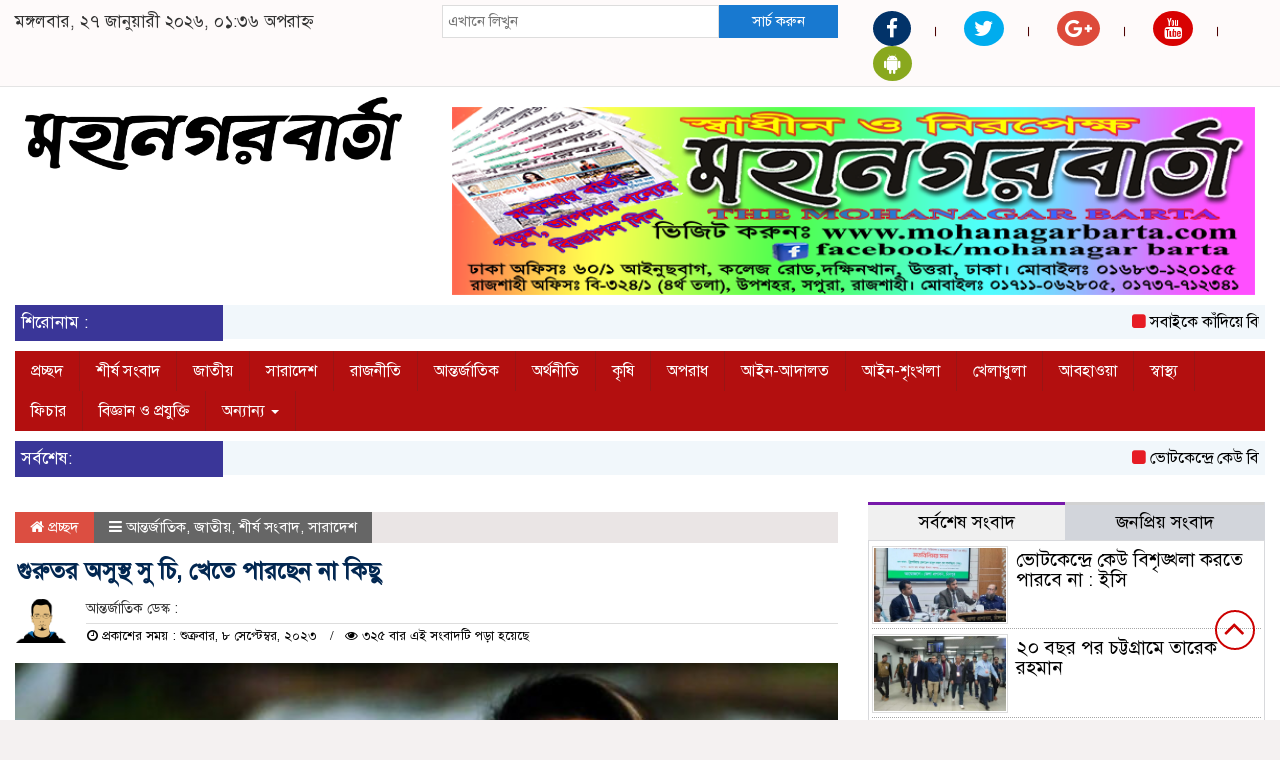

--- FILE ---
content_type: text/html; charset=UTF-8
request_url: https://mohanagarbarta.com/%E0%A6%97%E0%A7%81%E0%A6%B0%E0%A7%81%E0%A6%A4%E0%A6%B0-%E0%A6%85%E0%A6%B8%E0%A7%81%E0%A6%B8%E0%A7%8D%E0%A6%A5-%E0%A6%B8%E0%A7%81-%E0%A6%9A%E0%A6%BF-%E0%A6%96%E0%A7%87%E0%A6%A4%E0%A7%87-%E0%A6%AA/
body_size: 19542
content:

<html lang="en-US">
<head>
<meta charset="UTF-8">
<meta name="viewport" content="width=device-width, initial-scale=1">
<link rel="profile" href="http://themesbazar.com">
<title>  গুরুতর অসুস্থ সু চি, খেতে পারছেন না কিছু</title>  
      
      
<link rel="icon" href="https://mohanagarbarta.com/wp-content/uploads/2025/03/Logo-1.png" type="image/x-icon" />
<link rel="shortcut icon" href="https://mohanagarbarta.com/wp-content/uploads/2025/03/Logo-1.png" type="image/x-icon" />       
             
<meta property="og:title" content="গুরুতর অসুস্থ সু চি, খেতে পারছেন না কিছু" /> 
<meta property="og:description" content="" />  
<meta property="og:image" content="https://mohanagarbarta.com/wp-content/uploads/2023/09/suchi-20230908121649-600x337.jpg" /> 
<meta property="og:video" content="" /> 
<meta property="og:video:width" content="560" />  
<meta property="og:video:height" content="340" />  
<meta property="og:video:type" content="application/x-shockwave-flash" />

        
        <title>গুরুতর অসুস্থ সু চি, খেতে পারছেন না কিছু &#8211; মহানগর বার্তা</title>
<ol style="display:none"><li><span>admin@mohanagarbarta.com : admin :  </span></li><li><span>editor@mohanagarbarta.com : editor :  </span></li><li><span>moshiur12600@gmail.com : moshiur :  </span></li></ol><meta name='robots' content='max-image-preview:large' />
<link rel="alternate" type="application/rss+xml" title="মহানগর বার্তা &raquo; Feed" href="https://mohanagarbarta.com/feed/" />
<link rel="alternate" type="application/rss+xml" title="মহানগর বার্তা &raquo; Comments Feed" href="https://mohanagarbarta.com/comments/feed/" />
<link rel="alternate" type="application/rss+xml" title="মহানগর বার্তা &raquo; গুরুতর অসুস্থ সু চি, খেতে পারছেন না কিছু Comments Feed" href="https://mohanagarbarta.com/%e0%a6%97%e0%a7%81%e0%a6%b0%e0%a7%81%e0%a6%a4%e0%a6%b0-%e0%a6%85%e0%a6%b8%e0%a7%81%e0%a6%b8%e0%a7%8d%e0%a6%a5-%e0%a6%b8%e0%a7%81-%e0%a6%9a%e0%a6%bf-%e0%a6%96%e0%a7%87%e0%a6%a4%e0%a7%87-%e0%a6%aa/feed/" />
<link rel="alternate" title="oEmbed (JSON)" type="application/json+oembed" href="https://mohanagarbarta.com/wp-json/oembed/1.0/embed?url=https%3A%2F%2Fmohanagarbarta.com%2F%25e0%25a6%2597%25e0%25a7%2581%25e0%25a6%25b0%25e0%25a7%2581%25e0%25a6%25a4%25e0%25a6%25b0-%25e0%25a6%2585%25e0%25a6%25b8%25e0%25a7%2581%25e0%25a6%25b8%25e0%25a7%258d%25e0%25a6%25a5-%25e0%25a6%25b8%25e0%25a7%2581-%25e0%25a6%259a%25e0%25a6%25bf-%25e0%25a6%2596%25e0%25a7%2587%25e0%25a6%25a4%25e0%25a7%2587-%25e0%25a6%25aa%2F" />
<link rel="alternate" title="oEmbed (XML)" type="text/xml+oembed" href="https://mohanagarbarta.com/wp-json/oembed/1.0/embed?url=https%3A%2F%2Fmohanagarbarta.com%2F%25e0%25a6%2597%25e0%25a7%2581%25e0%25a6%25b0%25e0%25a7%2581%25e0%25a6%25a4%25e0%25a6%25b0-%25e0%25a6%2585%25e0%25a6%25b8%25e0%25a7%2581%25e0%25a6%25b8%25e0%25a7%258d%25e0%25a6%25a5-%25e0%25a6%25b8%25e0%25a7%2581-%25e0%25a6%259a%25e0%25a6%25bf-%25e0%25a6%2596%25e0%25a7%2587%25e0%25a6%25a4%25e0%25a7%2587-%25e0%25a6%25aa%2F&#038;format=xml" />
<style id='wp-img-auto-sizes-contain-inline-css' type='text/css'>
img:is([sizes=auto i],[sizes^="auto," i]){contain-intrinsic-size:3000px 1500px}
/*# sourceURL=wp-img-auto-sizes-contain-inline-css */
</style>
<style id='wp-emoji-styles-inline-css' type='text/css'>

	img.wp-smiley, img.emoji {
		display: inline !important;
		border: none !important;
		box-shadow: none !important;
		height: 1em !important;
		width: 1em !important;
		margin: 0 0.07em !important;
		vertical-align: -0.1em !important;
		background: none !important;
		padding: 0 !important;
	}
/*# sourceURL=wp-emoji-styles-inline-css */
</style>
<style id='wp-block-library-inline-css' type='text/css'>
:root{--wp-block-synced-color:#7a00df;--wp-block-synced-color--rgb:122,0,223;--wp-bound-block-color:var(--wp-block-synced-color);--wp-editor-canvas-background:#ddd;--wp-admin-theme-color:#007cba;--wp-admin-theme-color--rgb:0,124,186;--wp-admin-theme-color-darker-10:#006ba1;--wp-admin-theme-color-darker-10--rgb:0,107,160.5;--wp-admin-theme-color-darker-20:#005a87;--wp-admin-theme-color-darker-20--rgb:0,90,135;--wp-admin-border-width-focus:2px}@media (min-resolution:192dpi){:root{--wp-admin-border-width-focus:1.5px}}.wp-element-button{cursor:pointer}:root .has-very-light-gray-background-color{background-color:#eee}:root .has-very-dark-gray-background-color{background-color:#313131}:root .has-very-light-gray-color{color:#eee}:root .has-very-dark-gray-color{color:#313131}:root .has-vivid-green-cyan-to-vivid-cyan-blue-gradient-background{background:linear-gradient(135deg,#00d084,#0693e3)}:root .has-purple-crush-gradient-background{background:linear-gradient(135deg,#34e2e4,#4721fb 50%,#ab1dfe)}:root .has-hazy-dawn-gradient-background{background:linear-gradient(135deg,#faaca8,#dad0ec)}:root .has-subdued-olive-gradient-background{background:linear-gradient(135deg,#fafae1,#67a671)}:root .has-atomic-cream-gradient-background{background:linear-gradient(135deg,#fdd79a,#004a59)}:root .has-nightshade-gradient-background{background:linear-gradient(135deg,#330968,#31cdcf)}:root .has-midnight-gradient-background{background:linear-gradient(135deg,#020381,#2874fc)}:root{--wp--preset--font-size--normal:16px;--wp--preset--font-size--huge:42px}.has-regular-font-size{font-size:1em}.has-larger-font-size{font-size:2.625em}.has-normal-font-size{font-size:var(--wp--preset--font-size--normal)}.has-huge-font-size{font-size:var(--wp--preset--font-size--huge)}.has-text-align-center{text-align:center}.has-text-align-left{text-align:left}.has-text-align-right{text-align:right}.has-fit-text{white-space:nowrap!important}#end-resizable-editor-section{display:none}.aligncenter{clear:both}.items-justified-left{justify-content:flex-start}.items-justified-center{justify-content:center}.items-justified-right{justify-content:flex-end}.items-justified-space-between{justify-content:space-between}.screen-reader-text{border:0;clip-path:inset(50%);height:1px;margin:-1px;overflow:hidden;padding:0;position:absolute;width:1px;word-wrap:normal!important}.screen-reader-text:focus{background-color:#ddd;clip-path:none;color:#444;display:block;font-size:1em;height:auto;left:5px;line-height:normal;padding:15px 23px 14px;text-decoration:none;top:5px;width:auto;z-index:100000}html :where(.has-border-color){border-style:solid}html :where([style*=border-top-color]){border-top-style:solid}html :where([style*=border-right-color]){border-right-style:solid}html :where([style*=border-bottom-color]){border-bottom-style:solid}html :where([style*=border-left-color]){border-left-style:solid}html :where([style*=border-width]){border-style:solid}html :where([style*=border-top-width]){border-top-style:solid}html :where([style*=border-right-width]){border-right-style:solid}html :where([style*=border-bottom-width]){border-bottom-style:solid}html :where([style*=border-left-width]){border-left-style:solid}html :where(img[class*=wp-image-]){height:auto;max-width:100%}:where(figure){margin:0 0 1em}html :where(.is-position-sticky){--wp-admin--admin-bar--position-offset:var(--wp-admin--admin-bar--height,0px)}@media screen and (max-width:600px){html :where(.is-position-sticky){--wp-admin--admin-bar--position-offset:0px}}

/*# sourceURL=wp-block-library-inline-css */
</style><style id='global-styles-inline-css' type='text/css'>
:root{--wp--preset--aspect-ratio--square: 1;--wp--preset--aspect-ratio--4-3: 4/3;--wp--preset--aspect-ratio--3-4: 3/4;--wp--preset--aspect-ratio--3-2: 3/2;--wp--preset--aspect-ratio--2-3: 2/3;--wp--preset--aspect-ratio--16-9: 16/9;--wp--preset--aspect-ratio--9-16: 9/16;--wp--preset--color--black: #000000;--wp--preset--color--cyan-bluish-gray: #abb8c3;--wp--preset--color--white: #ffffff;--wp--preset--color--pale-pink: #f78da7;--wp--preset--color--vivid-red: #cf2e2e;--wp--preset--color--luminous-vivid-orange: #ff6900;--wp--preset--color--luminous-vivid-amber: #fcb900;--wp--preset--color--light-green-cyan: #7bdcb5;--wp--preset--color--vivid-green-cyan: #00d084;--wp--preset--color--pale-cyan-blue: #8ed1fc;--wp--preset--color--vivid-cyan-blue: #0693e3;--wp--preset--color--vivid-purple: #9b51e0;--wp--preset--gradient--vivid-cyan-blue-to-vivid-purple: linear-gradient(135deg,rgb(6,147,227) 0%,rgb(155,81,224) 100%);--wp--preset--gradient--light-green-cyan-to-vivid-green-cyan: linear-gradient(135deg,rgb(122,220,180) 0%,rgb(0,208,130) 100%);--wp--preset--gradient--luminous-vivid-amber-to-luminous-vivid-orange: linear-gradient(135deg,rgb(252,185,0) 0%,rgb(255,105,0) 100%);--wp--preset--gradient--luminous-vivid-orange-to-vivid-red: linear-gradient(135deg,rgb(255,105,0) 0%,rgb(207,46,46) 100%);--wp--preset--gradient--very-light-gray-to-cyan-bluish-gray: linear-gradient(135deg,rgb(238,238,238) 0%,rgb(169,184,195) 100%);--wp--preset--gradient--cool-to-warm-spectrum: linear-gradient(135deg,rgb(74,234,220) 0%,rgb(151,120,209) 20%,rgb(207,42,186) 40%,rgb(238,44,130) 60%,rgb(251,105,98) 80%,rgb(254,248,76) 100%);--wp--preset--gradient--blush-light-purple: linear-gradient(135deg,rgb(255,206,236) 0%,rgb(152,150,240) 100%);--wp--preset--gradient--blush-bordeaux: linear-gradient(135deg,rgb(254,205,165) 0%,rgb(254,45,45) 50%,rgb(107,0,62) 100%);--wp--preset--gradient--luminous-dusk: linear-gradient(135deg,rgb(255,203,112) 0%,rgb(199,81,192) 50%,rgb(65,88,208) 100%);--wp--preset--gradient--pale-ocean: linear-gradient(135deg,rgb(255,245,203) 0%,rgb(182,227,212) 50%,rgb(51,167,181) 100%);--wp--preset--gradient--electric-grass: linear-gradient(135deg,rgb(202,248,128) 0%,rgb(113,206,126) 100%);--wp--preset--gradient--midnight: linear-gradient(135deg,rgb(2,3,129) 0%,rgb(40,116,252) 100%);--wp--preset--font-size--small: 13px;--wp--preset--font-size--medium: 20px;--wp--preset--font-size--large: 36px;--wp--preset--font-size--x-large: 42px;--wp--preset--spacing--20: 0.44rem;--wp--preset--spacing--30: 0.67rem;--wp--preset--spacing--40: 1rem;--wp--preset--spacing--50: 1.5rem;--wp--preset--spacing--60: 2.25rem;--wp--preset--spacing--70: 3.38rem;--wp--preset--spacing--80: 5.06rem;--wp--preset--shadow--natural: 6px 6px 9px rgba(0, 0, 0, 0.2);--wp--preset--shadow--deep: 12px 12px 50px rgba(0, 0, 0, 0.4);--wp--preset--shadow--sharp: 6px 6px 0px rgba(0, 0, 0, 0.2);--wp--preset--shadow--outlined: 6px 6px 0px -3px rgb(255, 255, 255), 6px 6px rgb(0, 0, 0);--wp--preset--shadow--crisp: 6px 6px 0px rgb(0, 0, 0);}:where(.is-layout-flex){gap: 0.5em;}:where(.is-layout-grid){gap: 0.5em;}body .is-layout-flex{display: flex;}.is-layout-flex{flex-wrap: wrap;align-items: center;}.is-layout-flex > :is(*, div){margin: 0;}body .is-layout-grid{display: grid;}.is-layout-grid > :is(*, div){margin: 0;}:where(.wp-block-columns.is-layout-flex){gap: 2em;}:where(.wp-block-columns.is-layout-grid){gap: 2em;}:where(.wp-block-post-template.is-layout-flex){gap: 1.25em;}:where(.wp-block-post-template.is-layout-grid){gap: 1.25em;}.has-black-color{color: var(--wp--preset--color--black) !important;}.has-cyan-bluish-gray-color{color: var(--wp--preset--color--cyan-bluish-gray) !important;}.has-white-color{color: var(--wp--preset--color--white) !important;}.has-pale-pink-color{color: var(--wp--preset--color--pale-pink) !important;}.has-vivid-red-color{color: var(--wp--preset--color--vivid-red) !important;}.has-luminous-vivid-orange-color{color: var(--wp--preset--color--luminous-vivid-orange) !important;}.has-luminous-vivid-amber-color{color: var(--wp--preset--color--luminous-vivid-amber) !important;}.has-light-green-cyan-color{color: var(--wp--preset--color--light-green-cyan) !important;}.has-vivid-green-cyan-color{color: var(--wp--preset--color--vivid-green-cyan) !important;}.has-pale-cyan-blue-color{color: var(--wp--preset--color--pale-cyan-blue) !important;}.has-vivid-cyan-blue-color{color: var(--wp--preset--color--vivid-cyan-blue) !important;}.has-vivid-purple-color{color: var(--wp--preset--color--vivid-purple) !important;}.has-black-background-color{background-color: var(--wp--preset--color--black) !important;}.has-cyan-bluish-gray-background-color{background-color: var(--wp--preset--color--cyan-bluish-gray) !important;}.has-white-background-color{background-color: var(--wp--preset--color--white) !important;}.has-pale-pink-background-color{background-color: var(--wp--preset--color--pale-pink) !important;}.has-vivid-red-background-color{background-color: var(--wp--preset--color--vivid-red) !important;}.has-luminous-vivid-orange-background-color{background-color: var(--wp--preset--color--luminous-vivid-orange) !important;}.has-luminous-vivid-amber-background-color{background-color: var(--wp--preset--color--luminous-vivid-amber) !important;}.has-light-green-cyan-background-color{background-color: var(--wp--preset--color--light-green-cyan) !important;}.has-vivid-green-cyan-background-color{background-color: var(--wp--preset--color--vivid-green-cyan) !important;}.has-pale-cyan-blue-background-color{background-color: var(--wp--preset--color--pale-cyan-blue) !important;}.has-vivid-cyan-blue-background-color{background-color: var(--wp--preset--color--vivid-cyan-blue) !important;}.has-vivid-purple-background-color{background-color: var(--wp--preset--color--vivid-purple) !important;}.has-black-border-color{border-color: var(--wp--preset--color--black) !important;}.has-cyan-bluish-gray-border-color{border-color: var(--wp--preset--color--cyan-bluish-gray) !important;}.has-white-border-color{border-color: var(--wp--preset--color--white) !important;}.has-pale-pink-border-color{border-color: var(--wp--preset--color--pale-pink) !important;}.has-vivid-red-border-color{border-color: var(--wp--preset--color--vivid-red) !important;}.has-luminous-vivid-orange-border-color{border-color: var(--wp--preset--color--luminous-vivid-orange) !important;}.has-luminous-vivid-amber-border-color{border-color: var(--wp--preset--color--luminous-vivid-amber) !important;}.has-light-green-cyan-border-color{border-color: var(--wp--preset--color--light-green-cyan) !important;}.has-vivid-green-cyan-border-color{border-color: var(--wp--preset--color--vivid-green-cyan) !important;}.has-pale-cyan-blue-border-color{border-color: var(--wp--preset--color--pale-cyan-blue) !important;}.has-vivid-cyan-blue-border-color{border-color: var(--wp--preset--color--vivid-cyan-blue) !important;}.has-vivid-purple-border-color{border-color: var(--wp--preset--color--vivid-purple) !important;}.has-vivid-cyan-blue-to-vivid-purple-gradient-background{background: var(--wp--preset--gradient--vivid-cyan-blue-to-vivid-purple) !important;}.has-light-green-cyan-to-vivid-green-cyan-gradient-background{background: var(--wp--preset--gradient--light-green-cyan-to-vivid-green-cyan) !important;}.has-luminous-vivid-amber-to-luminous-vivid-orange-gradient-background{background: var(--wp--preset--gradient--luminous-vivid-amber-to-luminous-vivid-orange) !important;}.has-luminous-vivid-orange-to-vivid-red-gradient-background{background: var(--wp--preset--gradient--luminous-vivid-orange-to-vivid-red) !important;}.has-very-light-gray-to-cyan-bluish-gray-gradient-background{background: var(--wp--preset--gradient--very-light-gray-to-cyan-bluish-gray) !important;}.has-cool-to-warm-spectrum-gradient-background{background: var(--wp--preset--gradient--cool-to-warm-spectrum) !important;}.has-blush-light-purple-gradient-background{background: var(--wp--preset--gradient--blush-light-purple) !important;}.has-blush-bordeaux-gradient-background{background: var(--wp--preset--gradient--blush-bordeaux) !important;}.has-luminous-dusk-gradient-background{background: var(--wp--preset--gradient--luminous-dusk) !important;}.has-pale-ocean-gradient-background{background: var(--wp--preset--gradient--pale-ocean) !important;}.has-electric-grass-gradient-background{background: var(--wp--preset--gradient--electric-grass) !important;}.has-midnight-gradient-background{background: var(--wp--preset--gradient--midnight) !important;}.has-small-font-size{font-size: var(--wp--preset--font-size--small) !important;}.has-medium-font-size{font-size: var(--wp--preset--font-size--medium) !important;}.has-large-font-size{font-size: var(--wp--preset--font-size--large) !important;}.has-x-large-font-size{font-size: var(--wp--preset--font-size--x-large) !important;}
/*# sourceURL=global-styles-inline-css */
</style>

<style id='classic-theme-styles-inline-css' type='text/css'>
/*! This file is auto-generated */
.wp-block-button__link{color:#fff;background-color:#32373c;border-radius:9999px;box-shadow:none;text-decoration:none;padding:calc(.667em + 2px) calc(1.333em + 2px);font-size:1.125em}.wp-block-file__button{background:#32373c;color:#fff;text-decoration:none}
/*# sourceURL=/wp-includes/css/classic-themes.min.css */
</style>
<link rel='stylesheet' id='bootstrap-css' href='https://mohanagarbarta.com/wp-content/themes/Mohanagar%20Barta/css/bootstrap.min.css?ver=6.9' type='text/css' media='all' />
<link rel='stylesheet' id='font-awesome-css' href='https://mohanagarbarta.com/wp-content/themes/Mohanagar%20Barta/css/font-awesome.min.css?ver=6.9' type='text/css' media='all' />
<link rel='stylesheet' id='responsive-css' href='https://mohanagarbarta.com/wp-content/themes/Mohanagar%20Barta/css/responsive.css?ver=6.9' type='text/css' media='all' />
<link rel='stylesheet' id='menu-css' href='https://mohanagarbarta.com/wp-content/themes/Mohanagar%20Barta/css/menu.css?ver=6.9' type='text/css' media='all' />
<link rel='stylesheet' id='owl_carousel_min-css' href='https://mohanagarbarta.com/wp-content/themes/Mohanagar%20Barta/css/owl.carousel.min.css?ver=6.9' type='text/css' media='all' />
<link rel='stylesheet' id='archive-style-css' href='https://mohanagarbarta.com/wp-content/themes/Mohanagar%20Barta/css/archive-style.css?ver=6.9' type='text/css' media='all' />
<link rel='stylesheet' id='style-css' href='https://mohanagarbarta.com/wp-content/themes/Mohanagar%20Barta/style.css?ver=6.9' type='text/css' media='all' />
<script type="text/javascript" src="https://mohanagarbarta.com/wp-includes/js/jquery/jquery.min.js?ver=3.7.1" id="jquery-core-js"></script>
<script type="text/javascript" src="https://mohanagarbarta.com/wp-includes/js/jquery/jquery-migrate.min.js?ver=3.4.1" id="jquery-migrate-js"></script>
<script type="text/javascript" src="https://mohanagarbarta.com/wp-content/themes/Mohanagar%20Barta/js/bootstrap.min.js?ver=6.9" id="js_min-js"></script>
<script type="text/javascript" src="https://mohanagarbarta.com/wp-content/themes/Mohanagar%20Barta/js/jquery.min.js?ver=6.9" id="jquery-min-js"></script>
<script type="text/javascript" src="https://mohanagarbarta.com/wp-content/themes/Mohanagar%20Barta/js/owl.carousel.min.js?ver=6.9" id="owl_carousel_min-js"></script>
<script type="text/javascript" src="https://mohanagarbarta.com/wp-content/themes/Mohanagar%20Barta/js/main.js?ver=6.9" id="main-js"></script>
<link rel="https://api.w.org/" href="https://mohanagarbarta.com/wp-json/" /><link rel="alternate" title="JSON" type="application/json" href="https://mohanagarbarta.com/wp-json/wp/v2/posts/6863" /><link rel="EditURI" type="application/rsd+xml" title="RSD" href="https://mohanagarbarta.com/xmlrpc.php?rsd" />
<meta name="generator" content="WordPress 6.9" />
<link rel="canonical" href="https://mohanagarbarta.com/%e0%a6%97%e0%a7%81%e0%a6%b0%e0%a7%81%e0%a6%a4%e0%a6%b0-%e0%a6%85%e0%a6%b8%e0%a7%81%e0%a6%b8%e0%a7%8d%e0%a6%a5-%e0%a6%b8%e0%a7%81-%e0%a6%9a%e0%a6%bf-%e0%a6%96%e0%a7%87%e0%a6%a4%e0%a7%87-%e0%a6%aa/" />
<link rel='shortlink' href='https://mohanagarbarta.com/?p=6863' />
<style>

body {
	background-color: #F4F1F1;
    font-size: 17px;
	width:100%;
	font-family: SolaimanLipiNormal;
}
.main_wbsite{
    background-color:#ffffff;
    box-shadow: 0 0 20px #ddd;
}
.scrool_1{
    padding:6px;
	font-size:17px;
    background-color:#3A3698;
    color:#fff;
    text-align: left;
    font-weight: 400;
}

.cat_title{
    display: block;
    margin-bottom:7px;
    background-color: #EDE9E9;
} 
.cat_title  a{ 
    color:#fff;
    font-weight:400;
    font-size: 18px;
    text-decoration: none; 
    position:relative;
    display: inline-block; 
    margin: 0px 0 0 0 !important;
    background: #cc0000;
    padding:8px 20px;
}
.cat_title a:after{
    left: 100%;
    height: 0;
    width: 7px;
    position: absolute;
    top: 0;
    content: "";
    pointer-events: none;
    margin-left: 0;
    margin-top: 0;
    border-top: 41px solid #cc0000;
    border-right: 15px solid transparent;
}
.cat_title  p{ 
    color:#fff;
    font-weight:400;
    font-size: 18px;
    text-decoration: none; 
    position:relative;
    display: inline-block; 
    margin: 0px 0 0 0 !important;
	background: #cc0000;
    padding:8px 20px;
}
.cat_title p:after{
    left: 100%;
    height: 0;
    width: 7px;
    position: absolute;
    top: 0;
    content: "";
    pointer-events: none;
    margin-left: 0;
    margin-top: 0;
    border-top: 41px solid #cc0000;
    border-right: 15px solid transparent;
}
.cat_title_two{
    display: block;
    margin-top:10px;
    margin-bottom:8px;
    background-color: #FBF8F8;
    border-bottom: 2px solid#01284F;
    border-top: 1px solid#EDE9E9;
    border-right: 1px solid#EDE9E9;
} 
.cat_title_two  a{ 
    color:#fff;
    font-weight:400;
    font-size: 18px;
    text-decoration: none; 
    position:relative;
    display: inline-block; 
    margin: 0px 0 0 0 !important;
    background: #01284F;
    padding:8px 20px;
}
.cat_title_two a:after{
    left: 100%;
    height: 0;
    width: 7px;
    position: absolute;
    top: 0;
    content: "";
    pointer-events: none;
    margin-left: 0;
    margin-top: 0;
    border-bottom: 43px solid #01284F;
    border-right: 30px solid transparent;
}
.cat_title_two  p{ 
    color:#fff;
    font-weight:400;
    font-size: 18px;
    text-decoration: none; 
    position:relative;
    display: inline-block; 
    margin: 0px 0 0 0 !important;
    background: #01284F;
    padding:8px 20px;
}
.cat_title_two p:after{
    left: 100%;
    height: 0;
    width: 7px;
    position: absolute;
    top: 0;
    content: "";
    pointer-events: none;
    margin-left: 0;
    margin-top: 0;
    border-bottom: 43px solid #01284F;
    border-right: 30px solid transparent;
}

.cat_title_three{
    background:#f7f7f7;
    padding:8px;
    border-left:5px solid#f90202;
    margin-top:10px;
    margin-bottom:8px;
}
.cat_title_three a{
    color:#000;
    font-weight:400;
    font-size: 18px;
    text-decoration: none;
}

.cat_title_four{
    background:#F0F0F0;
}
#pointer a{
    color: #fff;
	font-weight: 400;
	font-size: 17px;
    text-decoration: none;
}
#pointer {
	color: #fff;
	font-weight: 400;
	font-size: 17px;
    width: 180px;
    height: 40px;
    position: relative;
    background: #01284F;
    padding-top:10px;
    padding-left:10px;
    margin:0;
    margin-bottom:8px;
    margin-top:10px;
  }
#pointer:after {     
    content: "";
    position: absolute;
    left: 0;
    bottom: 0;
    width: 0;
    height: 0 white;
  }
#pointer:before {
    content: "";
    position: absolute;
    right: -20px;
    bottom: 0;
    width: 0;
    height: 0;
    border-left: 20px solid #01284F;
    border-top: 20px solid transparent;
    border-bottom: 20px solid transparent;
  }
.photo_caption a {
    text-decoration:none;
	font-size:22px;
	line-height:autopx;
	font-weight:400;
    color:#fff;
}
.overly_heading a {
    text-decoration:none;
    font-size:22px;
	line-height:autopx;
	font-weight:400;
    color:#fff;
}
.hadding_01 a{
    font-size:22px;
	line-height:autopx;
	font-weight:400;
    color:#000;
    text-decoration:none;
}
.hadding_02 a{
    font-size:19px;
	line-height:autopx;
	font-weight:400;
    color:#000;
    text-decoration:none;
}
.hadding_03 a{
    font-size:17px;
	line-height:autopx;
	font-weight:400;
    color:#000;
    text-decoration:none;
}
.more_news a{
    display: inline-block;
    font-size:15px;
	font-weight:400;
    color:#000;
    padding: 12px 20px;
    border-radius: 50px;
    transition: .3s;
    margin-top: 2px;
    text-decoration: none;
  }
  
  .facebook_title{
	font-size:17px;
	font-weight:;
    color:#000;
	background:#f7f7f7;
    padding:7px;
    border-left:5px solid#f90202;
    margin-top:10px;
    margin-bottom:8px;
}
.archive_calender_sec{
	margin:8px 0px 8px 0px;
	overflow:hidden;
}
.archive_title{
	font-size:17px;
	font-weight:;
    color:#000;
	background:#f7f7f7;
    padding:7px;
    border-left:5px solid#f90202;
    margin-top:10px;
    margin-bottom:8px;
}
.widget_area h3 {
	font-size:17px;
	font-weight:;
    color:#000;
	background:#f7f7f7;
    padding:7px;
    border-left:5px solid#f90202;
    margin-top:10px;
    margin-bottom:8px;
}
.footer-section{
    background: #ddad75;
    padding: 10px 15px;
    margin-top:15px;
}
.btm-footer-menu ul li {
    display: inline-block;
    padding-right: 10px;
    font-size: 16px;
    border:1px solid#000000;
    padding:5px 10px;
    margin-top:10px;
}
.btm-footer-menu ul li a{
    color: #000000;
    text-decoration: none;
    
}
.editor-text{
    font-size: 17px;
    color: #000000;
    padding: 10px 0px 10px 10px; 
    text-align: right;
}
.address-text{
    text-align: left;
    font-size: 17px;
    color: #000000;
    padding: 10px 10px 10px 0px; 
}
.root{
    background: #3f3f3f;
    padding: 10px;
}

.root_01{
    font-size: 16px;
    color: #ffffff;
}
.root_02 {
    font-size: 16px;
    color: #ffffff;
    text-align: right;
}


.menu_bottom { 
    background: #B30F0F;
	margin-bottom:10px;
 }
.menu_area .menu_bottom .mainmenu a , .navbar-default .navbar-nav > li > a {
    font-size: 16px;
    color: #fff;
    text-transform: capitalize;
    padding: 10px 16px;
    border-right:1px solid#9A1515;
}

.navbar-default .navbar-nav > .active > a, .navbar-default .navbar-nav > .active > a:hover, 
.navbar-default .navbar-nav > .active > a:focus {
    color: #fff !important;
    margin: 0px;
    background-color: #73337D;
    border-bottom: 1px solid#73337D;
}


.scrollToTop{
    width:40px; 
    height:40px;
    padding:10px;  
    background: transparent;
    position:fixed;
    right:25px;
    bottom:70px;
    border-radius: 50%;
    z-index: 999;
    border: 2px solid#cc0000;
}
.scrollToTop i.fa {
    font-size: 35px;
    color: #cc0000;
    font-weight: 400;
    top: -2px;
    display: block;
    position: absolute;
    right: 7px;
}





</style>		


    </head>
    <body>
	
<!------------- Archive start --------------->
    <script src="https://code.jquery.com/jquery-1.12.4.js"></script>
  <script src="https://code.jquery.com/ui/1.12.1/jquery-ui.js"></script>
  <script type="text/javascript">
       $(function() {
               $("#datepicker").datepicker({ dateFormat: "yymmdd",       changeMonth: true,
      changeYear: true }).val()
   
       });

   </script> 


	<!------------ body section Start -------------->
    
        <section class="body-section">
			
						
					<div class="container-fluid main_wbsite">
				
					   
				            
        
        <!--==========================
               top header Start 
        ============================-->

            <div class="row top-hdr-border">
				<div class="top-hdr-sec">
					<div class="col-md-4 col-sm-5 date">
					
												
							মঙ্গলবার, ২৭ জানুয়ারী ২০২৬, ০১:৩৬ অপরাহ্ন											   
													
					</div>
					<div class="col-md-4 col-sm-3 search-box">
	                    <form class="example" method="get" action="https://mohanagarbarta.com/">
							<input type="text"  maxlength="64" placeholder="এখানে লিখুন" value="" name="s" />
							<button type="submit">সার্চ করুন</button>
						</form>
	                </div>
					<div class="col-md-4 col-sm-4">
						<div class="top-hdr-social">
	                        <ul>
	                            <li><a href="https://www.facebook.com/817714424979203" target="_blank"> <i class="fa fa-facebook"style="background-color: #023369;color:#fff; padding: 7px 13px;border-radius: 50%;"></i></a></li>
	                            <li><a href="https://twitter.com/" target="_blank"> <i class="fa fa-twitter"  style="background-color: #00ACEE;color:#fff; padding: 7px 10px;border-radius: 50%;"></i></a></li>
	                            <li><a href="https://plus.google.com/u/0/" target="_blank"> <i class="fa fa-google-plus" style="background-color: #DD4A3A;color:#fff; padding: 7px 8px;border-radius: 50%;"></i></a></li>
	                            <li><a href="https://www.youtube.com/@mohanagarbarta" target="_blank"> <i class="fa fa-youtube"style="background-color: #d80202;color:#fff; padding: 7px 11px;border-radius: 50%;"></i></a></li>
	                            <li><a href="#" target="_blank"> <i class="fa fa-android" style="background-color: #89a81e;color:#fff; padding: 7px 11px;border-radius: 50%;"></i></a></li>
	                        </ul>
	                    </div>
					</div>
				</div>
			</div>


			<!--=======================
				   header Start 
			=========================-->


			<!------logo & bannar ------>

						<div class="row">
							<div class="col-md-4 col-sm-4 logo">
								<a href="https://mohanagarbarta.com"><img src=" https://mohanagarbarta.com/wp-content/uploads/2025/03/Logo-1.png" alt="Logo" width="100%"></a>
							</div>
							<div class="col-md-8 col-sm-8 bannar">
								<a href="" target="_blank"><img src="https://mohanagarbarta.com/wp-content/uploads/2023/02/MOhanagar-styker-ok-01-01-2023.png"></a>
							</div>
						</div>
						
						
			<!---scroll show-hide--->
							<!---scroll show-hide--->
			
				
				 <div class="row">
					<div class="col-md-12 scrool">                          
						<div class="col-md-2 col-sm-4 scrool_1">
							শিরোনাম : 						</div>
						<div class="col-md-10 col-sm-8 scrool_2">
						
																		
						<marquee direction = "left" scrollamount="4px" onmouseover="this.stop()" onmouseout="this.start()">
														<i class="fa fa-square" aria-hidden="true"></i>
							<a href="https://mohanagarbarta.com/%e0%a6%b8%e0%a6%ac%e0%a6%be%e0%a6%87%e0%a6%95%e0%a7%87-%e0%a6%95%e0%a6%be%e0%a6%81%e0%a6%a6%e0%a6%bf%e0%a6%af%e0%a6%bc%e0%a7%87-%e0%a6%ac%e0%a6%bf%e0%a6%a6%e0%a6%be%e0%a6%af%e0%a6%bc-%e0%a6%a8/">সবাইকে কাঁদিয়ে বিদায় নিল ২০২৫, শুরু হলো চ্যালেঞ্জিং নির্বাচনী বছর</a>
														<i class="fa fa-square" aria-hidden="true"></i>
							<a href="https://mohanagarbarta.com/%e0%a6%b8%e0%a7%8d%e0%a6%ac%e0%a6%be%e0%a6%ae%e0%a7%80%e0%a6%b0-%e0%a6%aa%e0%a6%be%e0%a6%b6%e0%a7%87-%e0%a6%9a%e0%a6%bf%e0%a6%b0%e0%a6%a8%e0%a6%bf%e0%a6%a6%e0%a7%8d%e0%a6%b0%e0%a6%be%e0%a6%af%e0%a6%bc/">স্বামীর পাশে চিরনিদ্রায় শায়িত ‘আপসহীন নেত্রী’ খালেদা জিয়া</a>
														<i class="fa fa-square" aria-hidden="true"></i>
							<a href="https://mohanagarbarta.com/%e0%a6%ac%e0%a7%87%e0%a6%97%e0%a6%ae-%e0%a6%96%e0%a6%be%e0%a6%b2%e0%a7%87%e0%a6%a6%e0%a6%be-%e0%a6%9c%e0%a6%bf%e0%a6%af%e0%a6%bc%e0%a6%be%e0%a6%b0-%e0%a6%9c%e0%a6%be%e0%a6%a8%e0%a6%be%e0%a6%9c/">বেগম খালেদা জিয়ার জানাজা বুধবার বাদ জোহর</a>
														<i class="fa fa-square" aria-hidden="true"></i>
							<a href="https://mohanagarbarta.com/%e0%a6%96%e0%a6%be%e0%a6%b2%e0%a7%87%e0%a6%a6%e0%a6%be-%e0%a6%9c%e0%a6%bf%e0%a6%af%e0%a6%bc%e0%a6%be%e0%a6%b0-%e0%a6%ae%e0%a7%83%e0%a6%a4%e0%a7%8d%e0%a6%af%e0%a7%81%e0%a6%a4%e0%a7%87-%e0%a7%a9/">খালেদা জিয়ার মৃত্যুতে ৩ দিনের রাষ্ট্রীয় শোক, একদিনের সাধারণ ছুটি</a>
														<i class="fa fa-square" aria-hidden="true"></i>
							<a href="https://mohanagarbarta.com/%e0%a6%ac%e0%a7%87%e0%a6%97%e0%a6%ae-%e0%a6%96%e0%a6%be%e0%a6%b2%e0%a7%87%e0%a6%a6%e0%a6%be-%e0%a6%9c%e0%a6%bf%e0%a6%af%e0%a6%bc%e0%a6%be-%e0%a6%86%e0%a6%b0-%e0%a6%a8%e0%a7%87%e0%a6%87/">বেগম খালেদা জিয়া আর নেই</a>
														<i class="fa fa-square" aria-hidden="true"></i>
							<a href="https://mohanagarbarta.com/%e0%a6%b6%e0%a6%b9%e0%a7%80%e0%a6%a6-%e0%a6%b9%e0%a6%be%e0%a6%a6%e0%a6%bf%e0%a6%b0-%e0%a6%95%e0%a6%ac%e0%a6%b0-%e0%a6%a6%e0%a7%87%e0%a6%96%e0%a6%a4%e0%a7%87-%e0%a6%ae%e0%a6%be%e0%a6%a8%e0%a7%81/">শহীদ হাদির কবর দেখতে মানুষের ভিড়, রাতেও থাকবে পুলিশ প্রহরা</a>
														<i class="fa fa-square" aria-hidden="true"></i>
							<a href="https://mohanagarbarta.com/%e0%a6%93%e0%a6%b8%e0%a6%ae%e0%a6%be%e0%a6%a8-%e0%a6%b9%e0%a6%be%e0%a6%a6%e0%a6%bf%e0%a6%b0-%e0%a6%9c%e0%a6%be%e0%a6%a8%e0%a6%be%e0%a6%9c%e0%a6%be-%e0%a6%b6%e0%a6%a8%e0%a6%bf%e0%a6%ac%e0%a6%be/">ওসমান হাদির জানাজা শনিবার দুপুর দুইটায়</a>
														<i class="fa fa-square" aria-hidden="true"></i>
							<a href="https://mohanagarbarta.com/%e0%a6%b8%e0%a6%a8%e0%a7%8d%e0%a6%a7%e0%a7%8d%e0%a6%af%e0%a6%be%e0%a6%af%e0%a6%bc-%e0%a6%a6%e0%a7%87%e0%a6%b6%e0%a7%87-%e0%a6%aa%e0%a7%8c%e0%a6%81%e0%a6%9b%e0%a6%be%e0%a6%ac%e0%a7%87-%e0%a6%b6/">সন্ধ্যায় দেশে পৌঁছাবে শহীদ ওসমান হাদির মরদেহ, শনিবার জানাজা</a>
														<i class="fa fa-square" aria-hidden="true"></i>
							<a href="https://mohanagarbarta.com/%e0%a6%b8%e0%a6%ac-%e0%a6%a7%e0%a6%b0%e0%a6%a8%e0%a7%87%e0%a6%b0-%e0%a6%9c%e0%a7%8d%e0%a6%ac%e0%a6%be%e0%a6%b2%e0%a6%be%e0%a6%a8%e0%a6%bf-%e0%a6%a4%e0%a7%87%e0%a6%b2%e0%a7%87%e0%a6%b0-%e0%a6%a6-2/">সব ধরনের জ্বালানি তেলের দাম বাড়লো</a>
														<i class="fa fa-square" aria-hidden="true"></i>
							<a href="https://mohanagarbarta.com/%e0%a6%96%e0%a6%be%e0%a6%b2%e0%a7%87%e0%a6%a6%e0%a6%be-%e0%a6%9c%e0%a6%bf%e0%a6%af%e0%a6%bc%e0%a6%be%e0%a6%b0-%e0%a6%9c%e0%a6%a8%e0%a7%8d%e0%a6%af-%e0%a6%aa%e0%a7%8d%e0%a6%b0%e0%a6%b8/">‘খালেদা জিয়ার জন্য প্রস্তুত এয়ার অ্যাম্বুলেন্স, অবস্থা বুঝে পরবর্তী সিদ্ধান্ত’</a>
														</marquee>

					   					   						
							
						</div>
					</div>
				</div>
			
				
			<!---scroll show-hide--->
					 
			 		 <!---scroll show-hide--->

                
            <!-------menu option stsrt-------->

                
                    <div class="row">
                        <div class="col-xs-12 col-md-12 col-sm-12">
                            <div id="menu-area" class="menu_area">
                                <div class="menu_bottom">
                                    <nav role="navigation" class="navbar navbar-default mainmenu">
                                <!-- Brand and toggle get grouped for better mobile display -->
                                        <div class="navbar-header">
                                            <button type="button" data-target="#navbarCollapse" data-toggle="collapse" class="navbar-toggle">
                                                <span class="sr-only">Toggle navigation</span>
                                                <span class="icon-bar"></span>
                                                <span class="icon-bar"></span>
                                                <span class="icon-bar"></span>
                                            </button>
                                        </div>
                                        <!-- Collection of nav links and other content for toggling -->
                                        <div id="navbarCollapse" class="collapse navbar-collapse">
                                            <div class="menu-main-menu-container"><ul id="menu-main-menu" class="nav navbar-nav"><li itemscope="itemscope" itemtype="https://www.schema.org/SiteNavigationElement" id="menu-item-39" class="menu-item menu-item-type-custom menu-item-object-custom menu-item-39"><a title="প্রচ্ছদ" href="/">প্রচ্ছদ</a></li>
<li itemscope="itemscope" itemtype="https://www.schema.org/SiteNavigationElement" id="menu-item-31" class="menu-item menu-item-type-taxonomy menu-item-object-category current-post-ancestor current-menu-parent current-post-parent menu-item-31"><a title="শীর্ষ সংবাদ" href="https://mohanagarbarta.com/category/%e0%a6%b6%e0%a7%80%e0%a6%b0%e0%a7%8d%e0%a6%b7-%e0%a6%b8%e0%a6%82%e0%a6%ac%e0%a6%be%e0%a6%a6/">শীর্ষ সংবাদ</a></li>
<li itemscope="itemscope" itemtype="https://www.schema.org/SiteNavigationElement" id="menu-item-20" class="menu-item menu-item-type-taxonomy menu-item-object-category current-post-ancestor current-menu-parent current-post-parent menu-item-20"><a title="জাতীয়" href="https://mohanagarbarta.com/category/%e0%a6%9c%e0%a6%be%e0%a6%a4%e0%a7%80%e0%a6%af%e0%a6%bc/">জাতীয়</a></li>
<li itemscope="itemscope" itemtype="https://www.schema.org/SiteNavigationElement" id="menu-item-35" class="menu-item menu-item-type-taxonomy menu-item-object-category current-post-ancestor current-menu-parent current-post-parent menu-item-35"><a title="সারাদেশ" href="https://mohanagarbarta.com/category/%e0%a6%b8%e0%a6%be%e0%a6%b0%e0%a6%be%e0%a6%a6%e0%a7%87%e0%a6%b6/">সারাদেশ</a></li>
<li itemscope="itemscope" itemtype="https://www.schema.org/SiteNavigationElement" id="menu-item-29" class="menu-item menu-item-type-taxonomy menu-item-object-category menu-item-29"><a title="রাজনীতি" href="https://mohanagarbarta.com/category/%e0%a6%b0%e0%a6%be%e0%a6%9c%e0%a6%a8%e0%a7%80%e0%a6%a4%e0%a6%bf/">রাজনীতি</a></li>
<li itemscope="itemscope" itemtype="https://www.schema.org/SiteNavigationElement" id="menu-item-14" class="menu-item menu-item-type-taxonomy menu-item-object-category current-post-ancestor current-menu-parent current-post-parent menu-item-14"><a title="আন্তর্জাতিক" href="https://mohanagarbarta.com/category/%e0%a6%86%e0%a6%a8%e0%a7%8d%e0%a6%a4%e0%a6%b0%e0%a7%8d%e0%a6%9c%e0%a6%be%e0%a6%a4%e0%a6%bf%e0%a6%95/">আন্তর্জাতিক</a></li>
<li itemscope="itemscope" itemtype="https://www.schema.org/SiteNavigationElement" id="menu-item-11" class="menu-item menu-item-type-taxonomy menu-item-object-category menu-item-11"><a title="অর্থনীতি" href="https://mohanagarbarta.com/category/%e0%a6%85%e0%a6%b0%e0%a7%8d%e0%a6%a5%e0%a6%a8%e0%a7%80%e0%a6%a4%e0%a6%bf/">অর্থনীতি</a></li>
<li itemscope="itemscope" itemtype="https://www.schema.org/SiteNavigationElement" id="menu-item-15" class="menu-item menu-item-type-taxonomy menu-item-object-category menu-item-15"><a title="কৃষি" href="https://mohanagarbarta.com/category/%e0%a6%95%e0%a7%83%e0%a6%b7%e0%a6%bf/">কৃষি</a></li>
<li itemscope="itemscope" itemtype="https://www.schema.org/SiteNavigationElement" id="menu-item-10" class="menu-item menu-item-type-taxonomy menu-item-object-category menu-item-10"><a title="অপরাধ" href="https://mohanagarbarta.com/category/%e0%a6%85%e0%a6%aa%e0%a6%b0%e0%a6%be%e0%a6%a7/">অপরাধ</a></li>
<li itemscope="itemscope" itemtype="https://www.schema.org/SiteNavigationElement" id="menu-item-12" class="menu-item menu-item-type-taxonomy menu-item-object-category menu-item-12"><a title="আইন-আদালত" href="https://mohanagarbarta.com/category/%e0%a6%86%e0%a6%87%e0%a6%a8-%e0%a6%86%e0%a6%a6%e0%a6%be%e0%a6%b2%e0%a6%a4/">আইন-আদালত</a></li>
<li itemscope="itemscope" itemtype="https://www.schema.org/SiteNavigationElement" id="menu-item-13" class="menu-item menu-item-type-taxonomy menu-item-object-category menu-item-13"><a title="আইন-শৃংখলা" href="https://mohanagarbarta.com/category/%e0%a6%86%e0%a6%87%e0%a6%a8-%e0%a6%b6%e0%a7%83%e0%a6%82%e0%a6%96%e0%a6%b2%e0%a6%be/">আইন-শৃংখলা</a></li>
<li itemscope="itemscope" itemtype="https://www.schema.org/SiteNavigationElement" id="menu-item-16" class="menu-item menu-item-type-taxonomy menu-item-object-category menu-item-16"><a title="খেলাধুলা" href="https://mohanagarbarta.com/category/%e0%a6%96%e0%a7%87%e0%a6%b2%e0%a6%be%e0%a6%a7%e0%a7%81%e0%a6%b2%e0%a6%be/">খেলাধুলা</a></li>
<li itemscope="itemscope" itemtype="https://www.schema.org/SiteNavigationElement" id="menu-item-17" class="menu-item menu-item-type-taxonomy menu-item-object-category menu-item-17"><a title="আবহাওয়া" href="https://mohanagarbarta.com/category/%e0%a6%86%e0%a6%ac%e0%a6%b9%e0%a6%be%e0%a6%93%e0%a6%af%e0%a6%bc%e0%a6%be/">আবহাওয়া</a></li>
<li itemscope="itemscope" itemtype="https://www.schema.org/SiteNavigationElement" id="menu-item-36" class="menu-item menu-item-type-taxonomy menu-item-object-category menu-item-36"><a title="স্বাস্থ্য" href="https://mohanagarbarta.com/category/%e0%a6%b8%e0%a7%8d%e0%a6%ac%e0%a6%be%e0%a6%b8%e0%a7%8d%e0%a6%a5%e0%a7%8d%e0%a6%af/">স্বাস্থ্য</a></li>
<li itemscope="itemscope" itemtype="https://www.schema.org/SiteNavigationElement" id="menu-item-24" class="menu-item menu-item-type-taxonomy menu-item-object-category menu-item-24"><a title="ফিচার" href="https://mohanagarbarta.com/category/%e0%a6%ab%e0%a6%bf%e0%a6%9a%e0%a6%be%e0%a6%b0/">ফিচার</a></li>
<li itemscope="itemscope" itemtype="https://www.schema.org/SiteNavigationElement" id="menu-item-26" class="menu-item menu-item-type-taxonomy menu-item-object-category menu-item-26"><a title="বিজ্ঞান ও প্রযুক্তি" href="https://mohanagarbarta.com/category/%e0%a6%ac%e0%a6%bf%e0%a6%9c%e0%a7%8d%e0%a6%9e%e0%a6%be%e0%a6%a8-%e0%a6%93-%e0%a6%aa%e0%a7%8d%e0%a6%b0%e0%a6%af%e0%a7%81%e0%a6%95%e0%a7%8d%e0%a6%a4%e0%a6%bf/">বিজ্ঞান ও প্রযুক্তি</a></li>
<li itemscope="itemscope" itemtype="https://www.schema.org/SiteNavigationElement" id="menu-item-9" class="menu-item menu-item-type-taxonomy menu-item-object-category menu-item-has-children menu-item-9 dropdown"><a title="অন্যান্য" href="#" data-toggle="dropdown" class="dropdown-toggle" aria-haspopup="true">অন্যান্য <span class="caret"></span></a>
<ul role="menu" class=" dropdown-menu" >
	<li itemscope="itemscope" itemtype="https://www.schema.org/SiteNavigationElement" id="menu-item-18" class="menu-item menu-item-type-taxonomy menu-item-object-category menu-item-18"><a title="গ্রাম-গঞ্জের খবর" href="https://mohanagarbarta.com/category/%e0%a6%97%e0%a7%8d%e0%a6%b0%e0%a6%be%e0%a6%ae-%e0%a6%97%e0%a6%9e%e0%a7%8d%e0%a6%9c%e0%a7%87%e0%a6%b0-%e0%a6%96%e0%a6%ac%e0%a6%b0/">গ্রাম-গঞ্জের খবর</a></li>
	<li itemscope="itemscope" itemtype="https://www.schema.org/SiteNavigationElement" id="menu-item-19" class="menu-item menu-item-type-taxonomy menu-item-object-category menu-item-19"><a title="চাকুরীর খবর" href="https://mohanagarbarta.com/category/%e0%a6%9a%e0%a6%be%e0%a6%95%e0%a7%81%e0%a6%b0%e0%a7%80%e0%a6%b0-%e0%a6%96%e0%a6%ac%e0%a6%b0/">চাকুরীর খবর</a></li>
	<li itemscope="itemscope" itemtype="https://www.schema.org/SiteNavigationElement" id="menu-item-21" class="menu-item menu-item-type-taxonomy menu-item-object-category menu-item-21"><a title="জেলার খবর" href="https://mohanagarbarta.com/category/%e0%a6%9c%e0%a7%87%e0%a6%b2%e0%a6%be%e0%a6%b0-%e0%a6%96%e0%a6%ac%e0%a6%b0/">জেলার খবর</a></li>
	<li itemscope="itemscope" itemtype="https://www.schema.org/SiteNavigationElement" id="menu-item-22" class="menu-item menu-item-type-taxonomy menu-item-object-category menu-item-22"><a title="ধর্মীয়" href="https://mohanagarbarta.com/category/%e0%a6%a7%e0%a6%b0%e0%a7%8d%e0%a6%ae%e0%a7%80%e0%a6%af%e0%a6%bc/">ধর্মীয়</a></li>
	<li itemscope="itemscope" itemtype="https://www.schema.org/SiteNavigationElement" id="menu-item-23" class="menu-item menu-item-type-taxonomy menu-item-object-category menu-item-23"><a title="যোগাযোগ" href="https://mohanagarbarta.com/category/%e0%a6%af%e0%a7%8b%e0%a6%97%e0%a6%be%e0%a6%af%e0%a7%8b%e0%a6%97/">যোগাযোগ</a></li>
	<li itemscope="itemscope" itemtype="https://www.schema.org/SiteNavigationElement" id="menu-item-25" class="menu-item menu-item-type-taxonomy menu-item-object-category menu-item-25"><a title="শিল্প ও বাণিজ্য" href="https://mohanagarbarta.com/category/%e0%a6%b6%e0%a6%bf%e0%a6%b2%e0%a7%8d%e0%a6%aa-%e0%a6%93-%e0%a6%ac%e0%a6%be%e0%a6%a3%e0%a6%bf%e0%a6%9c%e0%a7%8d%e0%a6%af/">শিল্প ও বাণিজ্য</a></li>
	<li itemscope="itemscope" itemtype="https://www.schema.org/SiteNavigationElement" id="menu-item-27" class="menu-item menu-item-type-taxonomy menu-item-object-category menu-item-27"><a title="বিনোদন" href="https://mohanagarbarta.com/category/%e0%a6%ac%e0%a6%bf%e0%a6%a8%e0%a7%8b%e0%a6%a6%e0%a6%a8/">বিনোদন</a></li>
	<li itemscope="itemscope" itemtype="https://www.schema.org/SiteNavigationElement" id="menu-item-28" class="menu-item menu-item-type-taxonomy menu-item-object-category menu-item-28"><a title="বিশেষ প্রতিবেদন" href="https://mohanagarbarta.com/category/%e0%a6%ac%e0%a6%bf%e0%a6%b6%e0%a7%87%e0%a6%b7-%e0%a6%aa%e0%a7%8d%e0%a6%b0%e0%a6%a4%e0%a6%bf%e0%a6%ac%e0%a7%87%e0%a6%a6%e0%a6%a8/">বিশেষ প্রতিবেদন</a></li>
	<li itemscope="itemscope" itemtype="https://www.schema.org/SiteNavigationElement" id="menu-item-30" class="menu-item menu-item-type-taxonomy menu-item-object-category menu-item-30"><a title="শিক্ষা" href="https://mohanagarbarta.com/category/%e0%a6%b6%e0%a6%bf%e0%a6%95%e0%a7%8d%e0%a6%b7%e0%a6%be/">শিক্ষা</a></li>
	<li itemscope="itemscope" itemtype="https://www.schema.org/SiteNavigationElement" id="menu-item-32" class="menu-item menu-item-type-taxonomy menu-item-object-category menu-item-32"><a title="সম্পাদকীয় ও উপ-সম্পাদকীয়" href="https://mohanagarbarta.com/category/%e0%a6%b8%e0%a6%ae%e0%a7%8d%e0%a6%aa%e0%a6%be%e0%a6%a6%e0%a6%95%e0%a7%80%e0%a6%af%e0%a6%bc-%e0%a6%93-%e0%a6%89%e0%a6%aa-%e0%a6%b8%e0%a6%ae%e0%a7%8d%e0%a6%aa%e0%a6%be%e0%a6%a6%e0%a6%95%e0%a7%80/">সম্পাদকীয় ও উপ-সম্পাদকীয়</a></li>
	<li itemscope="itemscope" itemtype="https://www.schema.org/SiteNavigationElement" id="menu-item-33" class="menu-item menu-item-type-taxonomy menu-item-object-category menu-item-33"><a title="সংস্কৃতি" href="https://mohanagarbarta.com/category/%e0%a6%b8%e0%a6%82%e0%a6%b8%e0%a7%8d%e0%a6%95%e0%a7%83%e0%a6%a4%e0%a6%bf/">সংস্কৃতি</a></li>
	<li itemscope="itemscope" itemtype="https://www.schema.org/SiteNavigationElement" id="menu-item-34" class="menu-item menu-item-type-taxonomy menu-item-object-category menu-item-34"><a title="সাক্ষাতকার" href="https://mohanagarbarta.com/category/%e0%a6%b8%e0%a6%be%e0%a6%95%e0%a7%8d%e0%a6%b7%e0%a6%be%e0%a6%a4%e0%a6%95%e0%a6%be%e0%a6%b0/">সাক্ষাতকার</a></li>
</ul>
</li>
</ul></div>                                        </div>
                                    </nav>
                                                
                                </div><!-- /.header_bottom -->

                            </div>
                        </div>
                        
                    </div>
                        
				
				<!---scroll show-hide--->
								<!---scroll show-hide--->
				
				<div class="row">
						<div class="col-md-12 scrool">                          
							<div class="col-md-2 col-sm-4 scrool_1">
								সর্বশেষ: 							</div>
							<div class="col-md-10 col-sm-8 scrool_2">
							
														
							<marquee direction = "left" scrollamount="4px" onmouseover="this.stop()" onmouseout="this.start()">
																<i class="fa fa-square" aria-hidden="true"></i>
								<a href="https://mohanagarbarta.com/%e0%a6%ad%e0%a7%8b%e0%a6%9f%e0%a6%95%e0%a7%87%e0%a6%a8%e0%a7%8d%e0%a6%a6%e0%a7%8d%e0%a6%b0%e0%a7%87-%e0%a6%95%e0%a7%87%e0%a6%89-%e0%a6%ac%e0%a6%bf%e0%a6%b6%e0%a7%83%e0%a6%99%e0%a7%8d%e0%a6%96%e0%a6%b2/">ভোটকেন্দ্রে কেউ বিশৃঙ্খলা করতে পারবে না : ইসি</a>
																<i class="fa fa-square" aria-hidden="true"></i>
								<a href="https://mohanagarbarta.com/%e0%a7%a8%e0%a7%a6-%e0%a6%ac%e0%a6%9b%e0%a6%b0-%e0%a6%aa%e0%a6%b0-%e0%a6%9a%e0%a6%9f%e0%a7%8d%e0%a6%9f%e0%a6%97%e0%a7%8d%e0%a6%b0%e0%a6%be%e0%a6%ae%e0%a7%87-%e0%a6%a4%e0%a6%be%e0%a6%b0%e0%a7%87/">২০ বছর পর চট্টগ্রামে তারেক রহমান</a>
																<i class="fa fa-square" aria-hidden="true"></i>
								<a href="https://mohanagarbarta.com/%e0%a6%b8%e0%a7%8b%e0%a6%a8%e0%a6%be%e0%a6%b0-%e0%a6%ad%e0%a6%b0%e0%a6%bf-%e0%a6%9b%e0%a6%be%e0%a6%a1%e0%a6%bc%e0%a6%be%e0%a6%b2-%e0%a7%a8-%e0%a6%b2%e0%a6%be%e0%a6%96-%e0%a7%aa%e0%a7%aa-%e0%a6%b9/">সোনার ভরি ছাড়াল ২ লাখ ৪৪ হাজার</a>
																<i class="fa fa-square" aria-hidden="true"></i>
								<a href="https://mohanagarbarta.com/%e0%a6%b0%e0%a7%8b%e0%a6%9c%e0%a6%be%e0%a6%b0-%e0%a6%86%e0%a6%97%e0%a7%87-%e0%a6%ac%e0%a6%be%e0%a6%a1%e0%a6%bc%e0%a6%a4%e0%a6%bf-%e0%a6%a6%e0%a6%be%e0%a6%ae%e0%a7%87-%e0%a6%9a%e0%a6%be%e0%a6%b2/">রোজার আগে বাড়তি দামে চাল-ডাল-চিনি, বেড়েছে মুরগির দামও</a>
																<i class="fa fa-square" aria-hidden="true"></i>
								<a href="https://mohanagarbarta.com/%e0%a6%b9%e0%a6%be%e0%a6%ae%e0%a6%b2%e0%a6%be-%e0%a6%b9%e0%a6%b2%e0%a7%87-%e0%a6%b6%e0%a7%87%e0%a6%b7-%e0%a6%b0%e0%a6%95%e0%a7%8d%e0%a6%a4%e0%a6%ac%e0%a6%bf%e0%a6%a8%e0%a7%8d%e0%a6%a6%e0%a7%81/">হামলা হলে শেষ রক্তবিন্দু পর্যন্ত লড়াইয়ের হুমকি ইরানের</a>
																<i class="fa fa-square" aria-hidden="true"></i>
								<a href="https://mohanagarbarta.com/%e0%a6%a8%e0%a6%bf%e0%a6%b0%e0%a7%8d%e0%a6%ac%e0%a6%be%e0%a6%9a%e0%a6%a8-%e0%a6%a1%e0%a6%be%e0%a6%95%e0%a6%be%e0%a6%a4%e0%a6%bf-%e0%a6%86%e0%a6%b0-%e0%a6%af%e0%a7%87%e0%a6%a8-%e0%a6%a8%e0%a6%be/">নির্বাচন ডাকাতি আর যেন না ঘটে সেই ব্যবস্থা করতে হবে: প্রধান উপদেষ্টা</a>
																<i class="fa fa-square" aria-hidden="true"></i>
								<a href="https://mohanagarbarta.com/%e0%a6%ac%e0%a6%bf%e0%a6%8f%e0%a6%a8%e0%a6%aa%e0%a6%bf%e0%a6%b0-%e0%a6%9a%e0%a7%87%e0%a6%af%e0%a6%bc%e0%a6%be%e0%a6%b0%e0%a6%ae%e0%a7%8d%e0%a6%af%e0%a6%be%e0%a6%a8-%e0%a6%b9%e0%a6%bf%e0%a6%b8%e0%a7%87/">বিএনপির চেয়ারম্যান হিসেবে দায়িত্ব গ্রহণ করলেন তারেক রহমান</a>
																<i class="fa fa-square" aria-hidden="true"></i>
								<a href="https://mohanagarbarta.com/%e0%a6%a4%e0%a7%80%e0%a6%ac%e0%a7%8d%e0%a6%b0-%e0%a6%b6%e0%a7%80%e0%a6%a4%e0%a7%87-%e0%a6%a2%e0%a6%be%e0%a6%95%e0%a6%be%e0%a6%b0-%e0%a6%ab%e0%a7%81%e0%a6%9f%e0%a6%aa%e0%a6%be%e0%a6%a4%e0%a7%87/">তীব্র শীতে ঢাকার ফুটপাতে গরম পোশাকের রমরমা বেচাকেনা</a>
																<i class="fa fa-square" aria-hidden="true"></i>
								<a href="https://mohanagarbarta.com/%e0%a6%b8%e0%a6%be%e0%a6%b0%e0%a6%be%e0%a6%a6%e0%a7%87%e0%a6%b6%e0%a7%87-%e0%a6%b8%e0%a6%bf%e0%a6%b2%e0%a6%bf%e0%a6%a8%e0%a7%8d%e0%a6%a1%e0%a6%be%e0%a6%b0-%e0%a6%97%e0%a7%8d%e0%a6%af%e0%a6%be%e0%a6%b8/">সারাদেশে সিলিন্ডার গ্যাস বিক্রি বন্ধের ঘোষণা</a>
																<i class="fa fa-square" aria-hidden="true"></i>
								<a href="https://mohanagarbarta.com/%e0%a6%ad%e0%a7%87%e0%a6%a8%e0%a7%87%e0%a6%9c%e0%a7%81%e0%a6%af%e0%a6%bc%e0%a7%87%e0%a6%b2%e0%a6%be%e0%a6%af%e0%a6%bc-%e0%a6%af%e0%a7%81%e0%a6%95%e0%a7%8d%e0%a6%a4%e0%a6%b0%e0%a6%be%e0%a6%b7%e0%a7%8d/">ভেনেজুয়েলায় যুক্তরাষ্ট্রের হামলায় নিহত বেড়ে ৮০</a>
																</marquee>
							
																				   							
								
							</div>
						</div>
					</div>
				
				<!---scroll show-hide--->
							 
					 				 <!---scroll show-hide--->

         <!--==================================
               national-section start
         ===================================-->

         <section class="singlepage-section">
		 
					
            <div class="row">
                <div class="col-md-8 col-sm-8">
				
					<div class="add">
						 					</div>
					
				
                    										
                    <div class="single-cat-info">
                        <div class="single-cat-home">
                            <a href="https://mohanagarbarta.com"><i class="fa fa-home" aria-hidden="true"></i> প্রচ্ছদ </a>
                        </div>
                        <div class="single-cat-cate">
                            <i class="fa fa-bars" aria-hidden="true"></i>  <a href="https://mohanagarbarta.com/category/%e0%a6%86%e0%a6%a8%e0%a7%8d%e0%a6%a4%e0%a6%b0%e0%a7%8d%e0%a6%9c%e0%a6%be%e0%a6%a4%e0%a6%bf%e0%a6%95/" rel="category tag">আন্তর্জাতিক</a>, <a href="https://mohanagarbarta.com/category/%e0%a6%9c%e0%a6%be%e0%a6%a4%e0%a7%80%e0%a6%af%e0%a6%bc/" rel="category tag">জাতীয়</a>, <a href="https://mohanagarbarta.com/category/%e0%a6%b6%e0%a7%80%e0%a6%b0%e0%a7%8d%e0%a6%b7-%e0%a6%b8%e0%a6%82%e0%a6%ac%e0%a6%be%e0%a6%a6/" rel="category tag">শীর্ষ সংবাদ</a>, <a href="https://mohanagarbarta.com/category/%e0%a6%b8%e0%a6%be%e0%a6%b0%e0%a6%be%e0%a6%a6%e0%a7%87%e0%a6%b6/" rel="category tag">সারাদেশ</a> 
                        </div>
                    </div>

                    <div class="single-title">
                        <h3>গুরুতর অসুস্থ সু চি, খেতে পারছেন না কিছু</h3>
                    </div>

					
					
				 <!--========= reporter image title section start ===========-->	
					

					<div class="view-section">
					 <div class="row">
                        
                            <div class="col-md-1 col-sm-1 col-xs-2">
                                <div class="reportar-img">
								
																<img src="https://mohanagarbarta.com/wp-content/themes/Mohanagar%20Barta/images/noimagee.gif" width="100%" />
																
								
                                    
									
                                </div>
                            </div>
                            <div class="col-md-11 col-sm-11 col-xs-10">
                                <div class="reportar-sec">
                                    <div class="reportar-title">
										
										
																		আন্তর্জাতিক ডেস্ক :																
								
								
                                    </div>
                                    <div class="sgl-page-views-count">
                                        <ul>
                                            <li> <i class="fa fa-clock-o"></i>  
											প্রকাশের সময় : 
																						শুক্রবার, ৮ সেপ্টেম্বর, ২০২৩																																			</li>
											
											<!-- *(view-tab show or hide open)*-->	
												
												<!-- *(view-tab show or hide open)*-->
							
											<li class="active"> 
											<i class="fa fa-eye"></i> 
																																			৩২৫																				   
																						বার এই সংবাদটি পড়া হয়েছে  
											</li>
												
												 
										 									<!-- *(view-tab show or hide close)*-->
				
                                        </ul>
                                    </div>                                 
                                </div>
                            </div>
                        </div>
                    </div>
					
					
					<!--========= reporter image title section close ===========-->	
					
					

                    <div class="single-img">
                        <!-- Post Image Code Start--> 
						<img width="600" height="337" src="https://mohanagarbarta.com/wp-content/uploads/2023/09/suchi-20230908121649-600x337.jpg" class="attachment-post-thumbnail size-post-thumbnail wp-post-image" alt="" decoding="async" fetchpriority="high" srcset="https://mohanagarbarta.com/wp-content/uploads/2023/09/suchi-20230908121649-600x337.jpg 600w, https://mohanagarbarta.com/wp-content/uploads/2023/09/suchi-20230908121649-300x169.jpg 300w, https://mohanagarbarta.com/wp-content/uploads/2023/09/suchi-20230908121649-1024x576.jpg 1024w, https://mohanagarbarta.com/wp-content/uploads/2023/09/suchi-20230908121649-768x432.jpg 768w, https://mohanagarbarta.com/wp-content/uploads/2023/09/suchi-20230908121649.jpg 1200w" sizes="(max-width: 600px) 100vw, 600px" />							<!-- Post Image Code Close-->
							 
                    </div>

                    <div class="single-dtls">
                        <p>মিয়ানমানের ক্ষমতাচ্যুত নেত্রী অং সান সু চি গুরুতর অসুস্থ হয়ে পড়েছেন। দাঁতের মাড়ির সংক্রমণের কারণে কয়েকদিন ধরে কিছুই খেতে পারছেন না তিনি।</p>
<p>ব্রিটিশ সংবাদমাধ্যম দ্য গার্ডিয়ানের সঙ্গে বৃহস্পতিবার (৭ সেপ্টেম্বর) এক সাক্ষাৎকারে এ তথ্য জানিয়েছেন সু চির ছেলে কিম আরিস।</p>
<p>তিনি জানিয়েছেন, তার মায়ের অবস্থা সংকটাপন্ন। দুই বছর ধরে জেলে থাকার কারণে তিনি গুরুতর অসুস্থ হয়ে পড়েছেন।</p>
<p>কিম আরিস আরও জানিয়েছেন, ৭৮ বছর বয়সী সু চিকে কোনো ধরনের চিকিৎসা দেওয়া হচ্ছে না, এমনকি কয়েকদিন আগে তিনি যখন হাঁটতে পারছিলেন না তখনো তাকে কোনো চিকিৎসকের শরণাপন্ন হতে দেওয়া হয়নি। বর্তমানে তিনি বমি, মাথা ঘোরা এবং দাঁতের সমস্যায় ভুগছেন।</p>
<p>গার্ডিয়ানকে দেওয়া সাক্ষাৎকারে তিনি বলেছেন, ‘কারাগারের বাইরের কেউ দীর্ঘ দিন সু চি-কে দেখেননি। এখন তিনি খেতে পারছেন না, এতে তার জীবন ঝুঁকির মুখে পড়েছে। বার্মায় (মিয়ানমারে) কারাগারের ভেতর অনেক মানুষ মারা গেছেন। ফলে তার বিষয়টি উদ্বেগজনক।’</p>
<p>সু চির স্বাস্থ্য এতটাই খারাপ হয়ে গেছে যে— ইয়াঙ্গুনের ইনসেইন কারাগারের কর্তৃপক্ষ তাকে চিকিৎসা দিতে চেয়েছিল। কিন্তু সেনাবাহিনী এতে বাধা দিয়েছে বলে জানিয়েছেন কিম আরিস।</p>
<p>তিনি আরও বলেছেন, ‘আমি যা জেনেছি, মাড়ির সংক্রমণের কারণে আমার মা (সু চি) খেতে পারছেন না। একটা সময় হাঁটতেও পারছিলেন না। তার বয়স বিবেচনা করে, সঙ্গে বমি এবং মাথাঘোরা, তার স্বাস্থ্যগত দিকটি নিয়ে বড় উদ্বেগ তৈরি করেছে।’</p>
<p>অং সান সু চি ১৯৯১ সালে শান্তিতে নোবেল পুরস্কার পান। ওই সময় তার এ পুরস্কারটি গ্রহণ করেছিলেন কিম আরিস।</p>
<p>তিনি জানিয়েছেন, এর আগে যখন তার মাকে সেনাবাহিনী আটক করেছিল তখন পরিবারের সদস্যদের সঙ্গে তাকে দেখা করতে দিত। কিন্তু ২০২১ সালে আটকের পর একবারের জন্যও নিজ মাকে দেখতে দেওয়া হয়নি তাকে।</p>
<p>কিম আরিস বর্তমানে লন্ডনে বসবাস করছেন। সেনাবাহিনীর হাতে নির্যাতন ও গ্রেপ্তারের ভয়ে তিনি সেখানে নির্বাসিত জীবন কাটাচ্ছেন।</p>
<p>সূত্র: দ্য গার্ডিয়ান</p>
                    </div>
					
					<div class="add">
						 					</div>
					
				
					
										
                    <div class="sgl-page-social-title">
                        <h4>এই সংবাদটি শেয়ার করুন</h4>
                    </div>

                    <div class="sgl-page-social">
                        <ul>
							<li><a href="http://www.facebook.com/sharer.php?u=https%3A%2F%2Fmohanagarbarta.com%2F%25e0%25a6%2597%25e0%25a7%2581%25e0%25a6%25b0%25e0%25a7%2581%25e0%25a6%25a4%25e0%25a6%25b0-%25e0%25a6%2585%25e0%25a6%25b8%25e0%25a7%2581%25e0%25a6%25b8%25e0%25a7%258d%25e0%25a6%25a5-%25e0%25a6%25b8%25e0%25a7%2581-%25e0%25a6%259a%25e0%25a6%25bf-%25e0%25a6%2596%25e0%25a7%2587%25e0%25a6%25a4%25e0%25a7%2587-%25e0%25a6%25aa%2F" class="ffacebook" target="_blank"> <i class="fa fa-facebook"></i> Facebook</a></li>

							<li><a href="https://twitter.com/share?text=%E0%A6%97%E0%A7%81%E0%A6%B0%E0%A7%81%E0%A6%A4%E0%A6%B0+%E0%A6%85%E0%A6%B8%E0%A7%81%E0%A6%B8%E0%A7%8D%E0%A6%A5+%E0%A6%B8%E0%A7%81+%E0%A6%9A%E0%A6%BF%2C+%E0%A6%96%E0%A7%87%E0%A6%A4%E0%A7%87+%E0%A6%AA%E0%A6%BE%E0%A6%B0%E0%A6%9B%E0%A7%87%E0%A6%A8+%E0%A6%A8%E0%A6%BE+%E0%A6%95%E0%A6%BF%E0%A6%9B%E0%A7%81" class="ttwitter" target="_blank"> <i class="fa fa-twitter"></i> Twitter</a></li>

							<li><a href="http://digg.com/submit?url=https://mohanagarbarta.com/%e0%a6%97%e0%a7%81%e0%a6%b0%e0%a7%81%e0%a6%a4%e0%a6%b0-%e0%a6%85%e0%a6%b8%e0%a7%81%e0%a6%b8%e0%a7%8d%e0%a6%a5-%e0%a6%b8%e0%a7%81-%e0%a6%9a%e0%a6%bf-%e0%a6%96%e0%a7%87%e0%a6%a4%e0%a7%87-%e0%a6%aa/&amp;title=গুরুতর অসুস্থ সু চি, খেতে পারছেন না কিছু" class="digg" target="_blank"> <i class="fa fa-digg"></i> Digg </a></li>
							
							<li><a href="http://www.linkedin.com/shareArticle?mini=true&amp;title=গুরুতর অসুস্থ সু চি, খেতে পারছেন না কিছু&amp;url=https://mohanagarbarta.com/%e0%a6%97%e0%a7%81%e0%a6%b0%e0%a7%81%e0%a6%a4%e0%a6%b0-%e0%a6%85%e0%a6%b8%e0%a7%81%e0%a6%b8%e0%a7%8d%e0%a6%a5-%e0%a6%b8%e0%a7%81-%e0%a6%9a%e0%a6%bf-%e0%a6%96%e0%a7%87%e0%a6%a4%e0%a7%87-%e0%a6%aa/" class="linkedin" target="_blank"> <i class="fa fa-linkedin"></i> Linkedin </a></li>

							<li><a href="http://www.reddit.com/submit?url=https://mohanagarbarta.com/%e0%a6%97%e0%a7%81%e0%a6%b0%e0%a7%81%e0%a6%a4%e0%a6%b0-%e0%a6%85%e0%a6%b8%e0%a7%81%e0%a6%b8%e0%a7%8d%e0%a6%a5-%e0%a6%b8%e0%a7%81-%e0%a6%9a%e0%a6%bf-%e0%a6%96%e0%a7%87%e0%a6%a4%e0%a7%87-%e0%a6%aa/&amp;title=গুরুতর অসুস্থ সু চি, খেতে পারছেন না কিছু" class="reddit" target="_blank"> <i class="fa fa-reddit"></i> Reddit </a></li>
							
							<li><a href="https://plus.google.com/share?url=https%3A%2F%2Fmohanagarbarta.com%2F%25e0%25a6%2597%25e0%25a7%2581%25e0%25a6%25b0%25e0%25a7%2581%25e0%25a6%25a4%25e0%25a6%25b0-%25e0%25a6%2585%25e0%25a6%25b8%25e0%25a7%2581%25e0%25a6%25b8%25e0%25a7%258d%25e0%25a6%25a5-%25e0%25a6%25b8%25e0%25a7%2581-%25e0%25a6%259a%25e0%25a6%25bf-%25e0%25a6%2596%25e0%25a7%2587%25e0%25a6%25a4%25e0%25a7%2587-%25e0%25a6%25aa%2F" class="google-plus" target="_blank"> <i class="fa fa-google-plus"></i> Google Plus</a></li>

							<li><a href="http://www.pinterest.com/pin/create/button/?url=https%3A%2F%2Fmohanagarbarta.com%2F%25e0%25a6%2597%25e0%25a7%2581%25e0%25a6%25b0%25e0%25a7%2581%25e0%25a6%25a4%25e0%25a6%25b0-%25e0%25a6%2585%25e0%25a6%25b8%25e0%25a7%2581%25e0%25a6%25b8%25e0%25a7%258d%25e0%25a6%25a5-%25e0%25a6%25b8%25e0%25a7%2581-%25e0%25a6%259a%25e0%25a6%25bf-%25e0%25a6%2596%25e0%25a7%2587%25e0%25a6%25a4%25e0%25a7%2587-%25e0%25a6%25aa%2F&media=https://mohanagarbarta.com/wp-content/uploads/2023/09/suchi-20230908121649.jpg&description=%E0%A6%97%E0%A7%81%E0%A6%B0%E0%A7%81%E0%A6%A4%E0%A6%B0+%E0%A6%85%E0%A6%B8%E0%A7%81%E0%A6%B8%E0%A7%8D%E0%A6%A5+%E0%A6%B8%E0%A7%81+%E0%A6%9A%E0%A6%BF%2C+%E0%A6%96%E0%A7%87%E0%A6%A4%E0%A7%87+%E0%A6%AA%E0%A6%BE%E0%A6%B0%E0%A6%9B%E0%A7%87%E0%A6%A8+%E0%A6%A8%E0%A6%BE+%E0%A6%95%E0%A6%BF%E0%A6%9B%E0%A7%81+-+https%3A%2F%2Fmohanagarbarta.com%2F%25e0%25a6%2597%25e0%25a7%2581%25e0%25a6%25b0%25e0%25a7%2581%25e0%25a6%25a4%25e0%25a6%25b0-%25e0%25a6%2585%25e0%25a6%25b8%25e0%25a7%2581%25e0%25a6%25b8%25e0%25a7%258d%25e0%25a6%25a5-%25e0%25a6%25b8%25e0%25a7%2581-%25e0%25a6%259a%25e0%25a6%25bf-%25e0%25a6%2596%25e0%25a7%2587%25e0%25a6%25a4%25e0%25a7%2587-%25e0%25a6%25aa%2F" class="pinterest" target="_blank"> <i class="fa fa-pinterest"></i> Pinterest </a></li>

							<li><a onclick="myFunction()" class="print" target="_blank"> <i class="fa fa-print"></i> Print </a></li>
						</ul>
						
                    </div>
					
					<script>
					function myFunction() {
						window.print();
					}
					</script>
					
					 
			 				   
				   <!-- *(view-tab show or hide open)*-->	
				
					   
<!-- You can start editing here. -->


			<!-- If comments are open, but there are no comments. -->

	
	<div id="respond" class="comment-respond">
		<h3 id="reply-title" class="comment-reply-title">Leave a Reply <small><a rel="nofollow" id="cancel-comment-reply-link" href="/%E0%A6%97%E0%A7%81%E0%A6%B0%E0%A7%81%E0%A6%A4%E0%A6%B0-%E0%A6%85%E0%A6%B8%E0%A7%81%E0%A6%B8%E0%A7%8D%E0%A6%A5-%E0%A6%B8%E0%A7%81-%E0%A6%9A%E0%A6%BF-%E0%A6%96%E0%A7%87%E0%A6%A4%E0%A7%87-%E0%A6%AA/#respond" style="display:none;">Cancel reply</a></small></h3><form action="https://mohanagarbarta.com/wp-comments-post.php" method="post" id="commentform" class="comment-form"><p class="comment-notes"><span id="email-notes">Your email address will not be published.</span> <span class="required-field-message">Required fields are marked <span class="required">*</span></span></p><p class="comment-form-comment"><label for="comment">Comment <span class="required">*</span></label> <textarea id="comment" name="comment" cols="45" rows="8" maxlength="65525" required="required"></textarea></p><p class="comment-form-author"><label for="author">Name <span class="required">*</span></label> <input id="author" name="author" type="text" value="" size="30" maxlength="245" autocomplete="name" required="required" /></p>
<p class="comment-form-email"><label for="email">Email <span class="required">*</span></label> <input id="email" name="email" type="text" value="" size="30" maxlength="100" aria-describedby="email-notes" autocomplete="email" required="required" /></p>
<p class="comment-form-url"><label for="url">Website</label> <input id="url" name="url" type="text" value="" size="30" maxlength="200" autocomplete="url" /></p>
<p class="comment-form-cookies-consent"><input id="wp-comment-cookies-consent" name="wp-comment-cookies-consent" type="checkbox" value="yes" /> <label for="wp-comment-cookies-consent">Save my name, email, and website in this browser for the next time I comment.</label></p>
<p class="form-submit"><input name="submit" type="submit" id="submit" class="submit" value="Post Comment" /> <input type='hidden' name='comment_post_ID' value='6863' id='comment_post_ID' />
<input type='hidden' name='comment_parent' id='comment_parent' value='0' />
</p></form>	</div><!-- #respond -->
						 
			 				<!-- *(view-tab show or hide close)*-->
				
					
									
                    <div class="sgl-cat-tittle">
                       এই ক্যাটাগরির আরো সংবাদ                    </div>
                    <div class="row">
					
							
                        <div class="col-sm-4 col-md-4">
                            <div class="Name-again box-shadow">
                                <div class="image-again"> 
								<a href="https://mohanagarbarta.com/%e0%a6%ad%e0%a7%8b%e0%a6%9f%e0%a6%95%e0%a7%87%e0%a6%a8%e0%a7%8d%e0%a6%a6%e0%a7%8d%e0%a6%b0%e0%a7%87-%e0%a6%95%e0%a7%87%e0%a6%89-%e0%a6%ac%e0%a6%bf%e0%a6%b6%e0%a7%83%e0%a6%99%e0%a7%8d%e0%a6%96%e0%a6%b2/">
								<img width="600" height="337" src="https://mohanagarbarta.com/wp-content/uploads/2026/01/chandpur-20260126172605-600x337.jpg" class="attachment-post-thumbnail size-post-thumbnail wp-post-image" alt="" decoding="async" loading="lazy" srcset="https://mohanagarbarta.com/wp-content/uploads/2026/01/chandpur-20260126172605-600x337.jpg 600w, https://mohanagarbarta.com/wp-content/uploads/2026/01/chandpur-20260126172605-300x169.jpg 300w, https://mohanagarbarta.com/wp-content/uploads/2026/01/chandpur-20260126172605-1024x576.jpg 1024w, https://mohanagarbarta.com/wp-content/uploads/2026/01/chandpur-20260126172605-768x432.jpg 768w, https://mohanagarbarta.com/wp-content/uploads/2026/01/chandpur-20260126172605.jpg 1280w" sizes="auto, (max-width: 600px) 100vw, 600px" /></a>
                                    <h4 class="sgl-hadding"> <a href="https://mohanagarbarta.com/%e0%a6%ad%e0%a7%8b%e0%a6%9f%e0%a6%95%e0%a7%87%e0%a6%a8%e0%a7%8d%e0%a6%a6%e0%a7%8d%e0%a6%b0%e0%a7%87-%e0%a6%95%e0%a7%87%e0%a6%89-%e0%a6%ac%e0%a6%bf%e0%a6%b6%e0%a7%83%e0%a6%99%e0%a7%8d%e0%a6%96%e0%a6%b2/">ভোটকেন্দ্রে কেউ বিশৃঙ্খলা করতে পারবে না : ইসি	</a> </h4>
                                </div>
                            </div>
                        </div>
                       
					   	
                        <div class="col-sm-4 col-md-4">
                            <div class="Name-again box-shadow">
                                <div class="image-again"> 
								<a href="https://mohanagarbarta.com/%e0%a7%a8%e0%a7%a6-%e0%a6%ac%e0%a6%9b%e0%a6%b0-%e0%a6%aa%e0%a6%b0-%e0%a6%9a%e0%a6%9f%e0%a7%8d%e0%a6%9f%e0%a6%97%e0%a7%8d%e0%a6%b0%e0%a6%be%e0%a6%ae%e0%a7%87-%e0%a6%a4%e0%a6%be%e0%a6%b0%e0%a7%87/">
								<img width="600" height="337" src="https://mohanagarbarta.com/wp-content/uploads/2026/01/tareq-bg-20260124201653-600x337.jpg" class="attachment-post-thumbnail size-post-thumbnail wp-post-image" alt="" decoding="async" loading="lazy" srcset="https://mohanagarbarta.com/wp-content/uploads/2026/01/tareq-bg-20260124201653-600x337.jpg 600w, https://mohanagarbarta.com/wp-content/uploads/2026/01/tareq-bg-20260124201653-300x169.jpg 300w, https://mohanagarbarta.com/wp-content/uploads/2026/01/tareq-bg-20260124201653-1024x576.jpg 1024w, https://mohanagarbarta.com/wp-content/uploads/2026/01/tareq-bg-20260124201653-768x432.jpg 768w, https://mohanagarbarta.com/wp-content/uploads/2026/01/tareq-bg-20260124201653.jpg 1280w" sizes="auto, (max-width: 600px) 100vw, 600px" /></a>
                                    <h4 class="sgl-hadding"> <a href="https://mohanagarbarta.com/%e0%a7%a8%e0%a7%a6-%e0%a6%ac%e0%a6%9b%e0%a6%b0-%e0%a6%aa%e0%a6%b0-%e0%a6%9a%e0%a6%9f%e0%a7%8d%e0%a6%9f%e0%a6%97%e0%a7%8d%e0%a6%b0%e0%a6%be%e0%a6%ae%e0%a7%87-%e0%a6%a4%e0%a6%be%e0%a6%b0%e0%a7%87/">২০ বছর পর চট্টগ্রামে তারেক রহমান	</a> </h4>
                                </div>
                            </div>
                        </div>
                       
					   	
                        <div class="col-sm-4 col-md-4">
                            <div class="Name-again box-shadow">
                                <div class="image-again"> 
								<a href="https://mohanagarbarta.com/%e0%a6%b8%e0%a7%8b%e0%a6%a8%e0%a6%be%e0%a6%b0-%e0%a6%ad%e0%a6%b0%e0%a6%bf-%e0%a6%9b%e0%a6%be%e0%a6%a1%e0%a6%bc%e0%a6%be%e0%a6%b2-%e0%a7%a8-%e0%a6%b2%e0%a6%be%e0%a6%96-%e0%a7%aa%e0%a7%aa-%e0%a6%b9/">
								<img width="600" height="337" src="https://mohanagarbarta.com/wp-content/uploads/2026/01/gold-202505-20260120212204-600x337.jpg" class="attachment-post-thumbnail size-post-thumbnail wp-post-image" alt="" decoding="async" loading="lazy" srcset="https://mohanagarbarta.com/wp-content/uploads/2026/01/gold-202505-20260120212204-600x337.jpg 600w, https://mohanagarbarta.com/wp-content/uploads/2026/01/gold-202505-20260120212204-300x169.jpg 300w, https://mohanagarbarta.com/wp-content/uploads/2026/01/gold-202505-20260120212204-1024x576.jpg 1024w, https://mohanagarbarta.com/wp-content/uploads/2026/01/gold-202505-20260120212204-768x432.jpg 768w, https://mohanagarbarta.com/wp-content/uploads/2026/01/gold-202505-20260120212204.jpg 1280w" sizes="auto, (max-width: 600px) 100vw, 600px" /></a>
                                    <h4 class="sgl-hadding"> <a href="https://mohanagarbarta.com/%e0%a6%b8%e0%a7%8b%e0%a6%a8%e0%a6%be%e0%a6%b0-%e0%a6%ad%e0%a6%b0%e0%a6%bf-%e0%a6%9b%e0%a6%be%e0%a6%a1%e0%a6%bc%e0%a6%be%e0%a6%b2-%e0%a7%a8-%e0%a6%b2%e0%a6%be%e0%a6%96-%e0%a7%aa%e0%a7%aa-%e0%a6%b9/">সোনার ভরি ছাড়াল ২ লাখ ৪৪ হাজার	</a> </h4>
                                </div>
                            </div>
                        </div>
                       
					   	
                    </div>
                    <div class="row">
                        
							
						<div class="col-sm-4 col-md-4">
                            <div class="Name-again box-shadow">
                                <div class="image-again"> 
								<a href="https://mohanagarbarta.com/%e0%a6%b0%e0%a7%8b%e0%a6%9c%e0%a6%be%e0%a6%b0-%e0%a6%86%e0%a6%97%e0%a7%87-%e0%a6%ac%e0%a6%be%e0%a6%a1%e0%a6%bc%e0%a6%a4%e0%a6%bf-%e0%a6%a6%e0%a6%be%e0%a6%ae%e0%a7%87-%e0%a6%9a%e0%a6%be%e0%a6%b2/">
								<img width="600" height="337" src="https://mohanagarbarta.com/wp-content/uploads/2026/01/rice-1-20260117150325-600x337.jpg" class="attachment-post-thumbnail size-post-thumbnail wp-post-image" alt="" decoding="async" loading="lazy" srcset="https://mohanagarbarta.com/wp-content/uploads/2026/01/rice-1-20260117150325-600x337.jpg 600w, https://mohanagarbarta.com/wp-content/uploads/2026/01/rice-1-20260117150325-300x169.jpg 300w, https://mohanagarbarta.com/wp-content/uploads/2026/01/rice-1-20260117150325-1024x576.jpg 1024w, https://mohanagarbarta.com/wp-content/uploads/2026/01/rice-1-20260117150325-768x432.jpg 768w, https://mohanagarbarta.com/wp-content/uploads/2026/01/rice-1-20260117150325.jpg 1280w" sizes="auto, (max-width: 600px) 100vw, 600px" /></a>
                                    <h4 class="sgl-hadding"> <a href="https://mohanagarbarta.com/%e0%a6%b0%e0%a7%8b%e0%a6%9c%e0%a6%be%e0%a6%b0-%e0%a6%86%e0%a6%97%e0%a7%87-%e0%a6%ac%e0%a6%be%e0%a6%a1%e0%a6%bc%e0%a6%a4%e0%a6%bf-%e0%a6%a6%e0%a6%be%e0%a6%ae%e0%a7%87-%e0%a6%9a%e0%a6%be%e0%a6%b2/">রোজার আগে বাড়তি দামে চাল-ডাল-চিনি, বেড়েছে মুরগির দামও	</a> </h4>
                                </div>
                            </div>
                        </div>
                        
							
						<div class="col-sm-4 col-md-4">
                            <div class="Name-again box-shadow">
                                <div class="image-again"> 
								<a href="https://mohanagarbarta.com/%e0%a6%b9%e0%a6%be%e0%a6%ae%e0%a6%b2%e0%a6%be-%e0%a6%b9%e0%a6%b2%e0%a7%87-%e0%a6%b6%e0%a7%87%e0%a6%b7-%e0%a6%b0%e0%a6%95%e0%a7%8d%e0%a6%a4%e0%a6%ac%e0%a6%bf%e0%a6%a8%e0%a7%8d%e0%a6%a6%e0%a7%81/">
								<img width="600" height="337" src="https://mohanagarbarta.com/wp-content/uploads/2026/01/iran-20260114190831-600x337.jpg" class="attachment-post-thumbnail size-post-thumbnail wp-post-image" alt="" decoding="async" loading="lazy" srcset="https://mohanagarbarta.com/wp-content/uploads/2026/01/iran-20260114190831-600x337.jpg 600w, https://mohanagarbarta.com/wp-content/uploads/2026/01/iran-20260114190831-300x169.jpg 300w, https://mohanagarbarta.com/wp-content/uploads/2026/01/iran-20260114190831-1024x576.jpg 1024w, https://mohanagarbarta.com/wp-content/uploads/2026/01/iran-20260114190831-768x432.jpg 768w, https://mohanagarbarta.com/wp-content/uploads/2026/01/iran-20260114190831.jpg 1280w" sizes="auto, (max-width: 600px) 100vw, 600px" /></a>
                                    <h4 class="sgl-hadding"> <a href="https://mohanagarbarta.com/%e0%a6%b9%e0%a6%be%e0%a6%ae%e0%a6%b2%e0%a6%be-%e0%a6%b9%e0%a6%b2%e0%a7%87-%e0%a6%b6%e0%a7%87%e0%a6%b7-%e0%a6%b0%e0%a6%95%e0%a7%8d%e0%a6%a4%e0%a6%ac%e0%a6%bf%e0%a6%a8%e0%a7%8d%e0%a6%a6%e0%a7%81/">হামলা হলে শেষ রক্তবিন্দু পর্যন্ত লড়াইয়ের হুমকি ইরানের	</a> </h4>
                                </div>
                            </div>
                        </div>
                        
							
						<div class="col-sm-4 col-md-4">
                            <div class="Name-again box-shadow">
                                <div class="image-again"> 
								<a href="https://mohanagarbarta.com/%e0%a6%a8%e0%a6%bf%e0%a6%b0%e0%a7%8d%e0%a6%ac%e0%a6%be%e0%a6%9a%e0%a6%a8-%e0%a6%a1%e0%a6%be%e0%a6%95%e0%a6%be%e0%a6%a4%e0%a6%bf-%e0%a6%86%e0%a6%b0-%e0%a6%af%e0%a7%87%e0%a6%a8-%e0%a6%a8%e0%a6%be/">
								<img width="600" height="337" src="https://mohanagarbarta.com/wp-content/uploads/2026/01/yunus-20260112195604-600x337.jpg" class="attachment-post-thumbnail size-post-thumbnail wp-post-image" alt="" decoding="async" loading="lazy" srcset="https://mohanagarbarta.com/wp-content/uploads/2026/01/yunus-20260112195604-600x337.jpg 600w, https://mohanagarbarta.com/wp-content/uploads/2026/01/yunus-20260112195604-300x169.jpg 300w, https://mohanagarbarta.com/wp-content/uploads/2026/01/yunus-20260112195604-1024x576.jpg 1024w, https://mohanagarbarta.com/wp-content/uploads/2026/01/yunus-20260112195604-768x432.jpg 768w, https://mohanagarbarta.com/wp-content/uploads/2026/01/yunus-20260112195604.jpg 1280w" sizes="auto, (max-width: 600px) 100vw, 600px" /></a>
                                    <h4 class="sgl-hadding"> <a href="https://mohanagarbarta.com/%e0%a6%a8%e0%a6%bf%e0%a6%b0%e0%a7%8d%e0%a6%ac%e0%a6%be%e0%a6%9a%e0%a6%a8-%e0%a6%a1%e0%a6%be%e0%a6%95%e0%a6%be%e0%a6%a4%e0%a6%bf-%e0%a6%86%e0%a6%b0-%e0%a6%af%e0%a7%87%e0%a6%a8-%e0%a6%a8%e0%a6%be/">নির্বাচন ডাকাতি আর যেন না ঘটে সেই ব্যবস্থা করতে হবে: প্রধান উপদেষ্টা	</a> </h4>
                                </div>
                            </div>
                        </div>
                        
							
                    </div>
					
					<div class="add">
						 					</div>
					
					
                </div>
                <div class="col-md-4 col-sm-4">
                    <div class="tab-header">
                                <!-- Nav tabs -->
                                <ul class="nav nav-tabs nav-justified" role="tablist">
									<li role="presentation" class="active"><a href="#tab21" aria-controls="tab21" role="tab" data-toggle="tab" aria-expanded="false">সর্বশেষ সংবাদ</a></li>
									<li role="presentation" ><a href="#tab22" aria-controls="tab22" role="tab" data-toggle="tab" aria-expanded="true">জনপ্রিয় সংবাদ</a></li>
								</ul>

                                <!-- Tab panes -->
                                <div class="tab-content ">
                                    <div role="tabpanel" class="tab-pane in active" id="tab21">

                                        <div class="news-titletab">
                                            
																																		
												<div class="small-img tab-border">
													<a href="https://mohanagarbarta.com/%e0%a6%ad%e0%a7%8b%e0%a6%9f%e0%a6%95%e0%a7%87%e0%a6%a8%e0%a7%8d%e0%a6%a6%e0%a7%8d%e0%a6%b0%e0%a7%87-%e0%a6%95%e0%a7%87%e0%a6%89-%e0%a6%ac%e0%a6%bf%e0%a6%b6%e0%a7%83%e0%a6%99%e0%a7%8d%e0%a6%96%e0%a6%b2/"> <img width="600" height="337" src="https://mohanagarbarta.com/wp-content/uploads/2026/01/chandpur-20260126172605-600x337.jpg" class="attachment-post-thumbnail size-post-thumbnail wp-post-image" alt="" decoding="async" loading="lazy" srcset="https://mohanagarbarta.com/wp-content/uploads/2026/01/chandpur-20260126172605-600x337.jpg 600w, https://mohanagarbarta.com/wp-content/uploads/2026/01/chandpur-20260126172605-300x169.jpg 300w, https://mohanagarbarta.com/wp-content/uploads/2026/01/chandpur-20260126172605-1024x576.jpg 1024w, https://mohanagarbarta.com/wp-content/uploads/2026/01/chandpur-20260126172605-768x432.jpg 768w, https://mohanagarbarta.com/wp-content/uploads/2026/01/chandpur-20260126172605.jpg 1280w" sizes="auto, (max-width: 600px) 100vw, 600px" /></a>
													<h4 class="hadding_02"><a href="https://mohanagarbarta.com/%e0%a6%ad%e0%a7%8b%e0%a6%9f%e0%a6%95%e0%a7%87%e0%a6%a8%e0%a7%8d%e0%a6%a6%e0%a7%8d%e0%a6%b0%e0%a7%87-%e0%a6%95%e0%a7%87%e0%a6%89-%e0%a6%ac%e0%a6%bf%e0%a6%b6%e0%a7%83%e0%a6%99%e0%a7%8d%e0%a6%96%e0%a6%b2/">ভোটকেন্দ্রে কেউ বিশৃঙ্খলা করতে পারবে না : ইসি </a></h4> 
												</div>
												
																																		
												<div class="small-img tab-border">
													<a href="https://mohanagarbarta.com/%e0%a7%a8%e0%a7%a6-%e0%a6%ac%e0%a6%9b%e0%a6%b0-%e0%a6%aa%e0%a6%b0-%e0%a6%9a%e0%a6%9f%e0%a7%8d%e0%a6%9f%e0%a6%97%e0%a7%8d%e0%a6%b0%e0%a6%be%e0%a6%ae%e0%a7%87-%e0%a6%a4%e0%a6%be%e0%a6%b0%e0%a7%87/"> <img width="600" height="337" src="https://mohanagarbarta.com/wp-content/uploads/2026/01/tareq-bg-20260124201653-600x337.jpg" class="attachment-post-thumbnail size-post-thumbnail wp-post-image" alt="" decoding="async" loading="lazy" srcset="https://mohanagarbarta.com/wp-content/uploads/2026/01/tareq-bg-20260124201653-600x337.jpg 600w, https://mohanagarbarta.com/wp-content/uploads/2026/01/tareq-bg-20260124201653-300x169.jpg 300w, https://mohanagarbarta.com/wp-content/uploads/2026/01/tareq-bg-20260124201653-1024x576.jpg 1024w, https://mohanagarbarta.com/wp-content/uploads/2026/01/tareq-bg-20260124201653-768x432.jpg 768w, https://mohanagarbarta.com/wp-content/uploads/2026/01/tareq-bg-20260124201653.jpg 1280w" sizes="auto, (max-width: 600px) 100vw, 600px" /></a>
													<h4 class="hadding_02"><a href="https://mohanagarbarta.com/%e0%a7%a8%e0%a7%a6-%e0%a6%ac%e0%a6%9b%e0%a6%b0-%e0%a6%aa%e0%a6%b0-%e0%a6%9a%e0%a6%9f%e0%a7%8d%e0%a6%9f%e0%a6%97%e0%a7%8d%e0%a6%b0%e0%a6%be%e0%a6%ae%e0%a7%87-%e0%a6%a4%e0%a6%be%e0%a6%b0%e0%a7%87/">২০ বছর পর চট্টগ্রামে তারেক রহমান </a></h4> 
												</div>
												
																																		
												<div class="small-img tab-border">
													<a href="https://mohanagarbarta.com/%e0%a6%b8%e0%a7%8b%e0%a6%a8%e0%a6%be%e0%a6%b0-%e0%a6%ad%e0%a6%b0%e0%a6%bf-%e0%a6%9b%e0%a6%be%e0%a6%a1%e0%a6%bc%e0%a6%be%e0%a6%b2-%e0%a7%a8-%e0%a6%b2%e0%a6%be%e0%a6%96-%e0%a7%aa%e0%a7%aa-%e0%a6%b9/"> <img width="600" height="337" src="https://mohanagarbarta.com/wp-content/uploads/2026/01/gold-202505-20260120212204-600x337.jpg" class="attachment-post-thumbnail size-post-thumbnail wp-post-image" alt="" decoding="async" loading="lazy" srcset="https://mohanagarbarta.com/wp-content/uploads/2026/01/gold-202505-20260120212204-600x337.jpg 600w, https://mohanagarbarta.com/wp-content/uploads/2026/01/gold-202505-20260120212204-300x169.jpg 300w, https://mohanagarbarta.com/wp-content/uploads/2026/01/gold-202505-20260120212204-1024x576.jpg 1024w, https://mohanagarbarta.com/wp-content/uploads/2026/01/gold-202505-20260120212204-768x432.jpg 768w, https://mohanagarbarta.com/wp-content/uploads/2026/01/gold-202505-20260120212204.jpg 1280w" sizes="auto, (max-width: 600px) 100vw, 600px" /></a>
													<h4 class="hadding_02"><a href="https://mohanagarbarta.com/%e0%a6%b8%e0%a7%8b%e0%a6%a8%e0%a6%be%e0%a6%b0-%e0%a6%ad%e0%a6%b0%e0%a6%bf-%e0%a6%9b%e0%a6%be%e0%a6%a1%e0%a6%bc%e0%a6%be%e0%a6%b2-%e0%a7%a8-%e0%a6%b2%e0%a6%be%e0%a6%96-%e0%a7%aa%e0%a7%aa-%e0%a6%b9/">সোনার ভরি ছাড়াল ২ লাখ ৪৪ হাজার </a></h4> 
												</div>
												
																																		
												<div class="small-img tab-border">
													<a href="https://mohanagarbarta.com/%e0%a6%b0%e0%a7%8b%e0%a6%9c%e0%a6%be%e0%a6%b0-%e0%a6%86%e0%a6%97%e0%a7%87-%e0%a6%ac%e0%a6%be%e0%a6%a1%e0%a6%bc%e0%a6%a4%e0%a6%bf-%e0%a6%a6%e0%a6%be%e0%a6%ae%e0%a7%87-%e0%a6%9a%e0%a6%be%e0%a6%b2/"> <img width="600" height="337" src="https://mohanagarbarta.com/wp-content/uploads/2026/01/rice-1-20260117150325-600x337.jpg" class="attachment-post-thumbnail size-post-thumbnail wp-post-image" alt="" decoding="async" loading="lazy" srcset="https://mohanagarbarta.com/wp-content/uploads/2026/01/rice-1-20260117150325-600x337.jpg 600w, https://mohanagarbarta.com/wp-content/uploads/2026/01/rice-1-20260117150325-300x169.jpg 300w, https://mohanagarbarta.com/wp-content/uploads/2026/01/rice-1-20260117150325-1024x576.jpg 1024w, https://mohanagarbarta.com/wp-content/uploads/2026/01/rice-1-20260117150325-768x432.jpg 768w, https://mohanagarbarta.com/wp-content/uploads/2026/01/rice-1-20260117150325.jpg 1280w" sizes="auto, (max-width: 600px) 100vw, 600px" /></a>
													<h4 class="hadding_02"><a href="https://mohanagarbarta.com/%e0%a6%b0%e0%a7%8b%e0%a6%9c%e0%a6%be%e0%a6%b0-%e0%a6%86%e0%a6%97%e0%a7%87-%e0%a6%ac%e0%a6%be%e0%a6%a1%e0%a6%bc%e0%a6%a4%e0%a6%bf-%e0%a6%a6%e0%a6%be%e0%a6%ae%e0%a7%87-%e0%a6%9a%e0%a6%be%e0%a6%b2/">রোজার আগে বাড়তি দামে চাল-ডাল-চিনি, বেড়েছে মুরগির দামও </a></h4> 
												</div>
												
																																		
												<div class="small-img tab-border">
													<a href="https://mohanagarbarta.com/%e0%a6%b9%e0%a6%be%e0%a6%ae%e0%a6%b2%e0%a6%be-%e0%a6%b9%e0%a6%b2%e0%a7%87-%e0%a6%b6%e0%a7%87%e0%a6%b7-%e0%a6%b0%e0%a6%95%e0%a7%8d%e0%a6%a4%e0%a6%ac%e0%a6%bf%e0%a6%a8%e0%a7%8d%e0%a6%a6%e0%a7%81/"> <img width="600" height="337" src="https://mohanagarbarta.com/wp-content/uploads/2026/01/iran-20260114190831-600x337.jpg" class="attachment-post-thumbnail size-post-thumbnail wp-post-image" alt="" decoding="async" loading="lazy" srcset="https://mohanagarbarta.com/wp-content/uploads/2026/01/iran-20260114190831-600x337.jpg 600w, https://mohanagarbarta.com/wp-content/uploads/2026/01/iran-20260114190831-300x169.jpg 300w, https://mohanagarbarta.com/wp-content/uploads/2026/01/iran-20260114190831-1024x576.jpg 1024w, https://mohanagarbarta.com/wp-content/uploads/2026/01/iran-20260114190831-768x432.jpg 768w, https://mohanagarbarta.com/wp-content/uploads/2026/01/iran-20260114190831.jpg 1280w" sizes="auto, (max-width: 600px) 100vw, 600px" /></a>
													<h4 class="hadding_02"><a href="https://mohanagarbarta.com/%e0%a6%b9%e0%a6%be%e0%a6%ae%e0%a6%b2%e0%a6%be-%e0%a6%b9%e0%a6%b2%e0%a7%87-%e0%a6%b6%e0%a7%87%e0%a6%b7-%e0%a6%b0%e0%a6%95%e0%a7%8d%e0%a6%a4%e0%a6%ac%e0%a6%bf%e0%a6%a8%e0%a7%8d%e0%a6%a6%e0%a7%81/">হামলা হলে শেষ রক্তবিন্দু পর্যন্ত লড়াইয়ের হুমকি ইরানের </a></h4> 
												</div>
												
																																		
												<div class="small-img tab-border">
													<a href="https://mohanagarbarta.com/%e0%a6%a8%e0%a6%bf%e0%a6%b0%e0%a7%8d%e0%a6%ac%e0%a6%be%e0%a6%9a%e0%a6%a8-%e0%a6%a1%e0%a6%be%e0%a6%95%e0%a6%be%e0%a6%a4%e0%a6%bf-%e0%a6%86%e0%a6%b0-%e0%a6%af%e0%a7%87%e0%a6%a8-%e0%a6%a8%e0%a6%be/"> <img width="600" height="337" src="https://mohanagarbarta.com/wp-content/uploads/2026/01/yunus-20260112195604-600x337.jpg" class="attachment-post-thumbnail size-post-thumbnail wp-post-image" alt="" decoding="async" loading="lazy" srcset="https://mohanagarbarta.com/wp-content/uploads/2026/01/yunus-20260112195604-600x337.jpg 600w, https://mohanagarbarta.com/wp-content/uploads/2026/01/yunus-20260112195604-300x169.jpg 300w, https://mohanagarbarta.com/wp-content/uploads/2026/01/yunus-20260112195604-1024x576.jpg 1024w, https://mohanagarbarta.com/wp-content/uploads/2026/01/yunus-20260112195604-768x432.jpg 768w, https://mohanagarbarta.com/wp-content/uploads/2026/01/yunus-20260112195604.jpg 1280w" sizes="auto, (max-width: 600px) 100vw, 600px" /></a>
													<h4 class="hadding_02"><a href="https://mohanagarbarta.com/%e0%a6%a8%e0%a6%bf%e0%a6%b0%e0%a7%8d%e0%a6%ac%e0%a6%be%e0%a6%9a%e0%a6%a8-%e0%a6%a1%e0%a6%be%e0%a6%95%e0%a6%be%e0%a6%a4%e0%a6%bf-%e0%a6%86%e0%a6%b0-%e0%a6%af%e0%a7%87%e0%a6%a8-%e0%a6%a8%e0%a6%be/">নির্বাচন ডাকাতি আর যেন না ঘটে সেই ব্যবস্থা করতে হবে: প্রধান উপদেষ্টা </a></h4> 
												</div>
												
																																		
												<div class="small-img tab-border">
													<a href="https://mohanagarbarta.com/%e0%a6%ac%e0%a6%bf%e0%a6%8f%e0%a6%a8%e0%a6%aa%e0%a6%bf%e0%a6%b0-%e0%a6%9a%e0%a7%87%e0%a6%af%e0%a6%bc%e0%a6%be%e0%a6%b0%e0%a6%ae%e0%a7%8d%e0%a6%af%e0%a6%be%e0%a6%a8-%e0%a6%b9%e0%a6%bf%e0%a6%b8%e0%a7%87/"> <img width="600" height="337" src="https://mohanagarbarta.com/wp-content/uploads/2026/01/tarek-rahman-20260109165556-20260109223532-600x337.jpg" class="attachment-post-thumbnail size-post-thumbnail wp-post-image" alt="" decoding="async" loading="lazy" srcset="https://mohanagarbarta.com/wp-content/uploads/2026/01/tarek-rahman-20260109165556-20260109223532-600x337.jpg 600w, https://mohanagarbarta.com/wp-content/uploads/2026/01/tarek-rahman-20260109165556-20260109223532-300x169.jpg 300w, https://mohanagarbarta.com/wp-content/uploads/2026/01/tarek-rahman-20260109165556-20260109223532-1024x576.jpg 1024w, https://mohanagarbarta.com/wp-content/uploads/2026/01/tarek-rahman-20260109165556-20260109223532-768x432.jpg 768w, https://mohanagarbarta.com/wp-content/uploads/2026/01/tarek-rahman-20260109165556-20260109223532.jpg 1280w" sizes="auto, (max-width: 600px) 100vw, 600px" /></a>
													<h4 class="hadding_02"><a href="https://mohanagarbarta.com/%e0%a6%ac%e0%a6%bf%e0%a6%8f%e0%a6%a8%e0%a6%aa%e0%a6%bf%e0%a6%b0-%e0%a6%9a%e0%a7%87%e0%a6%af%e0%a6%bc%e0%a6%be%e0%a6%b0%e0%a6%ae%e0%a7%8d%e0%a6%af%e0%a6%be%e0%a6%a8-%e0%a6%b9%e0%a6%bf%e0%a6%b8%e0%a7%87/">বিএনপির চেয়ারম্যান হিসেবে দায়িত্ব গ্রহণ করলেন তারেক রহমান </a></h4> 
												</div>
												
																																		
												<div class="small-img tab-border">
													<a href="https://mohanagarbarta.com/%e0%a6%a4%e0%a7%80%e0%a6%ac%e0%a7%8d%e0%a6%b0-%e0%a6%b6%e0%a7%80%e0%a6%a4%e0%a7%87-%e0%a6%a2%e0%a6%be%e0%a6%95%e0%a6%be%e0%a6%b0-%e0%a6%ab%e0%a7%81%e0%a6%9f%e0%a6%aa%e0%a6%be%e0%a6%a4%e0%a7%87/"> <img width="600" height="337" src="https://mohanagarbarta.com/wp-content/uploads/2026/01/winter-seel-20260109202847-600x337.jpg" class="attachment-post-thumbnail size-post-thumbnail wp-post-image" alt="" decoding="async" loading="lazy" srcset="https://mohanagarbarta.com/wp-content/uploads/2026/01/winter-seel-20260109202847-600x337.jpg 600w, https://mohanagarbarta.com/wp-content/uploads/2026/01/winter-seel-20260109202847-300x169.jpg 300w, https://mohanagarbarta.com/wp-content/uploads/2026/01/winter-seel-20260109202847-1024x576.jpg 1024w, https://mohanagarbarta.com/wp-content/uploads/2026/01/winter-seel-20260109202847-768x432.jpg 768w, https://mohanagarbarta.com/wp-content/uploads/2026/01/winter-seel-20260109202847.jpg 1280w" sizes="auto, (max-width: 600px) 100vw, 600px" /></a>
													<h4 class="hadding_02"><a href="https://mohanagarbarta.com/%e0%a6%a4%e0%a7%80%e0%a6%ac%e0%a7%8d%e0%a6%b0-%e0%a6%b6%e0%a7%80%e0%a6%a4%e0%a7%87-%e0%a6%a2%e0%a6%be%e0%a6%95%e0%a6%be%e0%a6%b0-%e0%a6%ab%e0%a7%81%e0%a6%9f%e0%a6%aa%e0%a6%be%e0%a6%a4%e0%a7%87/">তীব্র শীতে ঢাকার ফুটপাতে গরম পোশাকের রমরমা বেচাকেনা </a></h4> 
												</div>
												
																																		
												<div class="small-img tab-border">
													<a href="https://mohanagarbarta.com/%e0%a6%b8%e0%a6%be%e0%a6%b0%e0%a6%be%e0%a6%a6%e0%a7%87%e0%a6%b6%e0%a7%87-%e0%a6%b8%e0%a6%bf%e0%a6%b2%e0%a6%bf%e0%a6%a8%e0%a7%8d%e0%a6%a1%e0%a6%be%e0%a6%b0-%e0%a6%97%e0%a7%8d%e0%a6%af%e0%a6%be%e0%a6%b8/"> <img width="600" height="337" src="https://mohanagarbarta.com/wp-content/uploads/2026/01/lpg-gas-20260108011829-600x337.jpg" class="attachment-post-thumbnail size-post-thumbnail wp-post-image" alt="" decoding="async" loading="lazy" srcset="https://mohanagarbarta.com/wp-content/uploads/2026/01/lpg-gas-20260108011829-600x337.jpg 600w, https://mohanagarbarta.com/wp-content/uploads/2026/01/lpg-gas-20260108011829-300x169.jpg 300w, https://mohanagarbarta.com/wp-content/uploads/2026/01/lpg-gas-20260108011829-1024x576.jpg 1024w, https://mohanagarbarta.com/wp-content/uploads/2026/01/lpg-gas-20260108011829-768x432.jpg 768w, https://mohanagarbarta.com/wp-content/uploads/2026/01/lpg-gas-20260108011829.jpg 1280w" sizes="auto, (max-width: 600px) 100vw, 600px" /></a>
													<h4 class="hadding_02"><a href="https://mohanagarbarta.com/%e0%a6%b8%e0%a6%be%e0%a6%b0%e0%a6%be%e0%a6%a6%e0%a7%87%e0%a6%b6%e0%a7%87-%e0%a6%b8%e0%a6%bf%e0%a6%b2%e0%a6%bf%e0%a6%a8%e0%a7%8d%e0%a6%a1%e0%a6%be%e0%a6%b0-%e0%a6%97%e0%a7%8d%e0%a6%af%e0%a6%be%e0%a6%b8/">সারাদেশে সিলিন্ডার গ্যাস বিক্রি বন্ধের ঘোষণা </a></h4> 
												</div>
												
																																		
												<div class="small-img tab-border">
													<a href="https://mohanagarbarta.com/%e0%a6%ad%e0%a7%87%e0%a6%a8%e0%a7%87%e0%a6%9c%e0%a7%81%e0%a6%af%e0%a6%bc%e0%a7%87%e0%a6%b2%e0%a6%be%e0%a6%af%e0%a6%bc-%e0%a6%af%e0%a7%81%e0%a6%95%e0%a7%8d%e0%a6%a4%e0%a6%b0%e0%a6%be%e0%a6%b7%e0%a7%8d/"> <img width="600" height="337" src="https://mohanagarbarta.com/wp-content/uploads/2026/01/venezuela-attack-20260105183819-600x337.jpg" class="attachment-post-thumbnail size-post-thumbnail wp-post-image" alt="" decoding="async" loading="lazy" srcset="https://mohanagarbarta.com/wp-content/uploads/2026/01/venezuela-attack-20260105183819-600x337.jpg 600w, https://mohanagarbarta.com/wp-content/uploads/2026/01/venezuela-attack-20260105183819-300x169.jpg 300w, https://mohanagarbarta.com/wp-content/uploads/2026/01/venezuela-attack-20260105183819-1024x576.jpg 1024w, https://mohanagarbarta.com/wp-content/uploads/2026/01/venezuela-attack-20260105183819-768x432.jpg 768w, https://mohanagarbarta.com/wp-content/uploads/2026/01/venezuela-attack-20260105183819.jpg 1280w" sizes="auto, (max-width: 600px) 100vw, 600px" /></a>
													<h4 class="hadding_02"><a href="https://mohanagarbarta.com/%e0%a6%ad%e0%a7%87%e0%a6%a8%e0%a7%87%e0%a6%9c%e0%a7%81%e0%a6%af%e0%a6%bc%e0%a7%87%e0%a6%b2%e0%a6%be%e0%a6%af%e0%a6%bc-%e0%a6%af%e0%a7%81%e0%a6%95%e0%a7%8d%e0%a6%a4%e0%a6%b0%e0%a6%be%e0%a6%b7%e0%a7%8d/">ভেনেজুয়েলায় যুক্তরাষ্ট্রের হামলায় নিহত বেড়ে ৮০ </a></h4> 
												</div>
												
											                                            
                                        </div>
                                    </div>
                                    <div role="tabpanel" class="tab-pane fade" id="tab22">                                      
                                        <div class="news-titletab">
											
																							
												<div class="small-img tab-border">
													<a href="https://mohanagarbarta.com/%e0%a6%ac%e0%a6%bf%e0%a6%8f%e0%a6%a8%e0%a6%aa%e0%a6%bf%e0%a6%b0-%e0%a6%9a%e0%a7%87%e0%a6%af%e0%a6%bc%e0%a6%be%e0%a6%b0%e0%a6%ae%e0%a7%8d%e0%a6%af%e0%a6%be%e0%a6%a8-%e0%a6%b9%e0%a6%bf%e0%a6%b8%e0%a7%87/"> <img width="600" height="337" src="https://mohanagarbarta.com/wp-content/uploads/2026/01/tarek-rahman-20260109165556-20260109223532-600x337.jpg" class="attachment-post-thumbnail size-post-thumbnail wp-post-image" alt="" decoding="async" loading="lazy" srcset="https://mohanagarbarta.com/wp-content/uploads/2026/01/tarek-rahman-20260109165556-20260109223532-600x337.jpg 600w, https://mohanagarbarta.com/wp-content/uploads/2026/01/tarek-rahman-20260109165556-20260109223532-300x169.jpg 300w, https://mohanagarbarta.com/wp-content/uploads/2026/01/tarek-rahman-20260109165556-20260109223532-1024x576.jpg 1024w, https://mohanagarbarta.com/wp-content/uploads/2026/01/tarek-rahman-20260109165556-20260109223532-768x432.jpg 768w, https://mohanagarbarta.com/wp-content/uploads/2026/01/tarek-rahman-20260109165556-20260109223532.jpg 1280w" sizes="auto, (max-width: 600px) 100vw, 600px" /></a>
													<h4 class="hadding_02"><a href="https://mohanagarbarta.com/%e0%a6%ac%e0%a6%bf%e0%a6%8f%e0%a6%a8%e0%a6%aa%e0%a6%bf%e0%a6%b0-%e0%a6%9a%e0%a7%87%e0%a6%af%e0%a6%bc%e0%a6%be%e0%a6%b0%e0%a6%ae%e0%a7%8d%e0%a6%af%e0%a6%be%e0%a6%a8-%e0%a6%b9%e0%a6%bf%e0%a6%b8%e0%a7%87/">বিএনপির চেয়ারম্যান হিসেবে দায়িত্ব গ্রহণ করলেন তারেক রহমান </a></h4> 
												</div>
												
																							
												<div class="small-img tab-border">
													<a href="https://mohanagarbarta.com/%e0%a6%a4%e0%a7%80%e0%a6%ac%e0%a7%8d%e0%a6%b0-%e0%a6%b6%e0%a7%80%e0%a6%a4%e0%a7%87-%e0%a6%a2%e0%a6%be%e0%a6%95%e0%a6%be%e0%a6%b0-%e0%a6%ab%e0%a7%81%e0%a6%9f%e0%a6%aa%e0%a6%be%e0%a6%a4%e0%a7%87/"> <img width="600" height="337" src="https://mohanagarbarta.com/wp-content/uploads/2026/01/winter-seel-20260109202847-600x337.jpg" class="attachment-post-thumbnail size-post-thumbnail wp-post-image" alt="" decoding="async" loading="lazy" srcset="https://mohanagarbarta.com/wp-content/uploads/2026/01/winter-seel-20260109202847-600x337.jpg 600w, https://mohanagarbarta.com/wp-content/uploads/2026/01/winter-seel-20260109202847-300x169.jpg 300w, https://mohanagarbarta.com/wp-content/uploads/2026/01/winter-seel-20260109202847-1024x576.jpg 1024w, https://mohanagarbarta.com/wp-content/uploads/2026/01/winter-seel-20260109202847-768x432.jpg 768w, https://mohanagarbarta.com/wp-content/uploads/2026/01/winter-seel-20260109202847.jpg 1280w" sizes="auto, (max-width: 600px) 100vw, 600px" /></a>
													<h4 class="hadding_02"><a href="https://mohanagarbarta.com/%e0%a6%a4%e0%a7%80%e0%a6%ac%e0%a7%8d%e0%a6%b0-%e0%a6%b6%e0%a7%80%e0%a6%a4%e0%a7%87-%e0%a6%a2%e0%a6%be%e0%a6%95%e0%a6%be%e0%a6%b0-%e0%a6%ab%e0%a7%81%e0%a6%9f%e0%a6%aa%e0%a6%be%e0%a6%a4%e0%a7%87/">তীব্র শীতে ঢাকার ফুটপাতে গরম পোশাকের রমরমা বেচাকেনা </a></h4> 
												</div>
												
																							
												<div class="small-img tab-border">
													<a href="https://mohanagarbarta.com/%e0%a6%ad%e0%a7%87%e0%a6%a8%e0%a7%87%e0%a6%9c%e0%a7%81%e0%a6%af%e0%a6%bc%e0%a7%87%e0%a6%b2%e0%a6%be%e0%a6%af%e0%a6%bc-%e0%a6%af%e0%a7%81%e0%a6%95%e0%a7%8d%e0%a6%a4%e0%a6%b0%e0%a6%be%e0%a6%b7%e0%a7%8d/"> <img width="600" height="337" src="https://mohanagarbarta.com/wp-content/uploads/2026/01/venezuela-attack-20260105183819-600x337.jpg" class="attachment-post-thumbnail size-post-thumbnail wp-post-image" alt="" decoding="async" loading="lazy" srcset="https://mohanagarbarta.com/wp-content/uploads/2026/01/venezuela-attack-20260105183819-600x337.jpg 600w, https://mohanagarbarta.com/wp-content/uploads/2026/01/venezuela-attack-20260105183819-300x169.jpg 300w, https://mohanagarbarta.com/wp-content/uploads/2026/01/venezuela-attack-20260105183819-1024x576.jpg 1024w, https://mohanagarbarta.com/wp-content/uploads/2026/01/venezuela-attack-20260105183819-768x432.jpg 768w, https://mohanagarbarta.com/wp-content/uploads/2026/01/venezuela-attack-20260105183819.jpg 1280w" sizes="auto, (max-width: 600px) 100vw, 600px" /></a>
													<h4 class="hadding_02"><a href="https://mohanagarbarta.com/%e0%a6%ad%e0%a7%87%e0%a6%a8%e0%a7%87%e0%a6%9c%e0%a7%81%e0%a6%af%e0%a6%bc%e0%a7%87%e0%a6%b2%e0%a6%be%e0%a6%af%e0%a6%bc-%e0%a6%af%e0%a7%81%e0%a6%95%e0%a7%8d%e0%a6%a4%e0%a6%b0%e0%a6%be%e0%a6%b7%e0%a7%8d/">ভেনেজুয়েলায় যুক্তরাষ্ট্রের হামলায় নিহত বেড়ে ৮০ </a></h4> 
												</div>
												
																							
												<div class="small-img tab-border">
													<a href="https://mohanagarbarta.com/%e0%a6%b8%e0%a6%ac%e0%a6%be%e0%a6%87%e0%a6%95%e0%a7%87-%e0%a6%95%e0%a6%be%e0%a6%81%e0%a6%a6%e0%a6%bf%e0%a6%af%e0%a6%bc%e0%a7%87-%e0%a6%ac%e0%a6%bf%e0%a6%a6%e0%a6%be%e0%a6%af%e0%a6%bc-%e0%a6%a8/"> <img width="600" height="337" src="https://mohanagarbarta.com/wp-content/uploads/2026/01/damadol-20251231223933-600x337.jpg" class="attachment-post-thumbnail size-post-thumbnail wp-post-image" alt="" decoding="async" loading="lazy" srcset="https://mohanagarbarta.com/wp-content/uploads/2026/01/damadol-20251231223933-600x337.jpg 600w, https://mohanagarbarta.com/wp-content/uploads/2026/01/damadol-20251231223933-300x169.jpg 300w, https://mohanagarbarta.com/wp-content/uploads/2026/01/damadol-20251231223933-1024x576.jpg 1024w, https://mohanagarbarta.com/wp-content/uploads/2026/01/damadol-20251231223933-768x432.jpg 768w, https://mohanagarbarta.com/wp-content/uploads/2026/01/damadol-20251231223933.jpg 1280w" sizes="auto, (max-width: 600px) 100vw, 600px" /></a>
													<h4 class="hadding_02"><a href="https://mohanagarbarta.com/%e0%a6%b8%e0%a6%ac%e0%a6%be%e0%a6%87%e0%a6%95%e0%a7%87-%e0%a6%95%e0%a6%be%e0%a6%81%e0%a6%a6%e0%a6%bf%e0%a6%af%e0%a6%bc%e0%a7%87-%e0%a6%ac%e0%a6%bf%e0%a6%a6%e0%a6%be%e0%a6%af%e0%a6%bc-%e0%a6%a8/">সবাইকে কাঁদিয়ে বিদায় নিল ২০২৫, শুরু হলো চ্যালেঞ্জিং নির্বাচনী বছর </a></h4> 
												</div>
												
																							
												<div class="small-img tab-border">
													<a href="https://mohanagarbarta.com/%e0%a6%9c%e0%a6%be%e0%a6%a8%e0%a7%81%e0%a6%af%e0%a6%bc%e0%a6%be%e0%a6%b0%e0%a6%bf%e0%a6%a4%e0%a7%87-%e0%a7%ab%e0%a6%9f%e0%a6%bf-%e0%a6%b6%e0%a7%88%e0%a6%a4%e0%a7%8d%e0%a6%af%e0%a6%aa%e0%a7%8d%e0%a6%b0/"> <img width="600" height="337" src="https://mohanagarbarta.com/wp-content/uploads/2026/01/winter-fog-20260103160108-600x337.jpg" class="attachment-post-thumbnail size-post-thumbnail wp-post-image" alt="" decoding="async" loading="lazy" srcset="https://mohanagarbarta.com/wp-content/uploads/2026/01/winter-fog-20260103160108-600x337.jpg 600w, https://mohanagarbarta.com/wp-content/uploads/2026/01/winter-fog-20260103160108-300x169.jpg 300w, https://mohanagarbarta.com/wp-content/uploads/2026/01/winter-fog-20260103160108-1024x576.jpg 1024w, https://mohanagarbarta.com/wp-content/uploads/2026/01/winter-fog-20260103160108-768x432.jpg 768w, https://mohanagarbarta.com/wp-content/uploads/2026/01/winter-fog-20260103160108.jpg 1280w" sizes="auto, (max-width: 600px) 100vw, 600px" /></a>
													<h4 class="hadding_02"><a href="https://mohanagarbarta.com/%e0%a6%9c%e0%a6%be%e0%a6%a8%e0%a7%81%e0%a6%af%e0%a6%bc%e0%a6%be%e0%a6%b0%e0%a6%bf%e0%a6%a4%e0%a7%87-%e0%a7%ab%e0%a6%9f%e0%a6%bf-%e0%a6%b6%e0%a7%88%e0%a6%a4%e0%a7%8d%e0%a6%af%e0%a6%aa%e0%a7%8d%e0%a6%b0/">জানুয়ারিতে ৫টি শৈত্যপ্রবাহ বয়ে যেতে পারে, হতে পারে বৃষ্টি </a></h4> 
												</div>
												
																							
												<div class="small-img tab-border">
													<a href="https://mohanagarbarta.com/%e0%a6%b8%e0%a7%8b%e0%a6%a8%e0%a6%be%e0%a6%b0-%e0%a6%ad%e0%a6%b0%e0%a6%bf-%e0%a6%9b%e0%a6%be%e0%a6%a1%e0%a6%bc%e0%a6%be%e0%a6%b2-%e0%a7%a8-%e0%a6%b2%e0%a6%be%e0%a6%96-%e0%a7%aa%e0%a7%aa-%e0%a6%b9/"> <img width="600" height="337" src="https://mohanagarbarta.com/wp-content/uploads/2026/01/gold-202505-20260120212204-600x337.jpg" class="attachment-post-thumbnail size-post-thumbnail wp-post-image" alt="" decoding="async" loading="lazy" srcset="https://mohanagarbarta.com/wp-content/uploads/2026/01/gold-202505-20260120212204-600x337.jpg 600w, https://mohanagarbarta.com/wp-content/uploads/2026/01/gold-202505-20260120212204-300x169.jpg 300w, https://mohanagarbarta.com/wp-content/uploads/2026/01/gold-202505-20260120212204-1024x576.jpg 1024w, https://mohanagarbarta.com/wp-content/uploads/2026/01/gold-202505-20260120212204-768x432.jpg 768w, https://mohanagarbarta.com/wp-content/uploads/2026/01/gold-202505-20260120212204.jpg 1280w" sizes="auto, (max-width: 600px) 100vw, 600px" /></a>
													<h4 class="hadding_02"><a href="https://mohanagarbarta.com/%e0%a6%b8%e0%a7%8b%e0%a6%a8%e0%a6%be%e0%a6%b0-%e0%a6%ad%e0%a6%b0%e0%a6%bf-%e0%a6%9b%e0%a6%be%e0%a6%a1%e0%a6%bc%e0%a6%be%e0%a6%b2-%e0%a7%a8-%e0%a6%b2%e0%a6%be%e0%a6%96-%e0%a7%aa%e0%a7%aa-%e0%a6%b9/">সোনার ভরি ছাড়াল ২ লাখ ৪৪ হাজার </a></h4> 
												</div>
												
																							
												<div class="small-img tab-border">
													<a href="https://mohanagarbarta.com/%e0%a6%b8%e0%a6%be%e0%a6%b0%e0%a6%be%e0%a6%a6%e0%a7%87%e0%a6%b6%e0%a7%87-%e0%a6%b8%e0%a6%bf%e0%a6%b2%e0%a6%bf%e0%a6%a8%e0%a7%8d%e0%a6%a1%e0%a6%be%e0%a6%b0-%e0%a6%97%e0%a7%8d%e0%a6%af%e0%a6%be%e0%a6%b8/"> <img width="600" height="337" src="https://mohanagarbarta.com/wp-content/uploads/2026/01/lpg-gas-20260108011829-600x337.jpg" class="attachment-post-thumbnail size-post-thumbnail wp-post-image" alt="" decoding="async" loading="lazy" srcset="https://mohanagarbarta.com/wp-content/uploads/2026/01/lpg-gas-20260108011829-600x337.jpg 600w, https://mohanagarbarta.com/wp-content/uploads/2026/01/lpg-gas-20260108011829-300x169.jpg 300w, https://mohanagarbarta.com/wp-content/uploads/2026/01/lpg-gas-20260108011829-1024x576.jpg 1024w, https://mohanagarbarta.com/wp-content/uploads/2026/01/lpg-gas-20260108011829-768x432.jpg 768w, https://mohanagarbarta.com/wp-content/uploads/2026/01/lpg-gas-20260108011829.jpg 1280w" sizes="auto, (max-width: 600px) 100vw, 600px" /></a>
													<h4 class="hadding_02"><a href="https://mohanagarbarta.com/%e0%a6%b8%e0%a6%be%e0%a6%b0%e0%a6%be%e0%a6%a6%e0%a7%87%e0%a6%b6%e0%a7%87-%e0%a6%b8%e0%a6%bf%e0%a6%b2%e0%a6%bf%e0%a6%a8%e0%a7%8d%e0%a6%a1%e0%a6%be%e0%a6%b0-%e0%a6%97%e0%a7%8d%e0%a6%af%e0%a6%be%e0%a6%b8/">সারাদেশে সিলিন্ডার গ্যাস বিক্রি বন্ধের ঘোষণা </a></h4> 
												</div>
												
																							
												<div class="small-img tab-border">
													<a href="https://mohanagarbarta.com/%e0%a6%a8%e0%a6%bf%e0%a6%b0%e0%a7%8d%e0%a6%ac%e0%a6%be%e0%a6%9a%e0%a6%a8-%e0%a6%a1%e0%a6%be%e0%a6%95%e0%a6%be%e0%a6%a4%e0%a6%bf-%e0%a6%86%e0%a6%b0-%e0%a6%af%e0%a7%87%e0%a6%a8-%e0%a6%a8%e0%a6%be/"> <img width="600" height="337" src="https://mohanagarbarta.com/wp-content/uploads/2026/01/yunus-20260112195604-600x337.jpg" class="attachment-post-thumbnail size-post-thumbnail wp-post-image" alt="" decoding="async" loading="lazy" srcset="https://mohanagarbarta.com/wp-content/uploads/2026/01/yunus-20260112195604-600x337.jpg 600w, https://mohanagarbarta.com/wp-content/uploads/2026/01/yunus-20260112195604-300x169.jpg 300w, https://mohanagarbarta.com/wp-content/uploads/2026/01/yunus-20260112195604-1024x576.jpg 1024w, https://mohanagarbarta.com/wp-content/uploads/2026/01/yunus-20260112195604-768x432.jpg 768w, https://mohanagarbarta.com/wp-content/uploads/2026/01/yunus-20260112195604.jpg 1280w" sizes="auto, (max-width: 600px) 100vw, 600px" /></a>
													<h4 class="hadding_02"><a href="https://mohanagarbarta.com/%e0%a6%a8%e0%a6%bf%e0%a6%b0%e0%a7%8d%e0%a6%ac%e0%a6%be%e0%a6%9a%e0%a6%a8-%e0%a6%a1%e0%a6%be%e0%a6%95%e0%a6%be%e0%a6%a4%e0%a6%bf-%e0%a6%86%e0%a6%b0-%e0%a6%af%e0%a7%87%e0%a6%a8-%e0%a6%a8%e0%a6%be/">নির্বাচন ডাকাতি আর যেন না ঘটে সেই ব্যবস্থা করতে হবে: প্রধান উপদেষ্টা </a></h4> 
												</div>
												
																							
												<div class="small-img tab-border">
													<a href="https://mohanagarbarta.com/%e0%a6%b9%e0%a6%be%e0%a6%ae%e0%a6%b2%e0%a6%be-%e0%a6%b9%e0%a6%b2%e0%a7%87-%e0%a6%b6%e0%a7%87%e0%a6%b7-%e0%a6%b0%e0%a6%95%e0%a7%8d%e0%a6%a4%e0%a6%ac%e0%a6%bf%e0%a6%a8%e0%a7%8d%e0%a6%a6%e0%a7%81/"> <img width="600" height="337" src="https://mohanagarbarta.com/wp-content/uploads/2026/01/iran-20260114190831-600x337.jpg" class="attachment-post-thumbnail size-post-thumbnail wp-post-image" alt="" decoding="async" loading="lazy" srcset="https://mohanagarbarta.com/wp-content/uploads/2026/01/iran-20260114190831-600x337.jpg 600w, https://mohanagarbarta.com/wp-content/uploads/2026/01/iran-20260114190831-300x169.jpg 300w, https://mohanagarbarta.com/wp-content/uploads/2026/01/iran-20260114190831-1024x576.jpg 1024w, https://mohanagarbarta.com/wp-content/uploads/2026/01/iran-20260114190831-768x432.jpg 768w, https://mohanagarbarta.com/wp-content/uploads/2026/01/iran-20260114190831.jpg 1280w" sizes="auto, (max-width: 600px) 100vw, 600px" /></a>
													<h4 class="hadding_02"><a href="https://mohanagarbarta.com/%e0%a6%b9%e0%a6%be%e0%a6%ae%e0%a6%b2%e0%a6%be-%e0%a6%b9%e0%a6%b2%e0%a7%87-%e0%a6%b6%e0%a7%87%e0%a6%b7-%e0%a6%b0%e0%a6%95%e0%a7%8d%e0%a6%a4%e0%a6%ac%e0%a6%bf%e0%a6%a8%e0%a7%8d%e0%a6%a6%e0%a7%81/"><span style='color:#bc0000;font-size:14px;line-height: 30px;'>বাড়িয়েছে ক্ষেপণাস্ত্রের মজুত </span> <br> হামলা হলে শেষ রক্তবিন্দু পর্যন্ত লড়াইয়ের হুমকি ইরানের </a></h4> 
												</div>
												
																							
												<div class="small-img tab-border">
													<a href="https://mohanagarbarta.com/%e0%a6%b0%e0%a7%8b%e0%a6%9c%e0%a6%be%e0%a6%b0-%e0%a6%86%e0%a6%97%e0%a7%87-%e0%a6%ac%e0%a6%be%e0%a6%a1%e0%a6%bc%e0%a6%a4%e0%a6%bf-%e0%a6%a6%e0%a6%be%e0%a6%ae%e0%a7%87-%e0%a6%9a%e0%a6%be%e0%a6%b2/"> <img width="600" height="337" src="https://mohanagarbarta.com/wp-content/uploads/2026/01/rice-1-20260117150325-600x337.jpg" class="attachment-post-thumbnail size-post-thumbnail wp-post-image" alt="" decoding="async" loading="lazy" srcset="https://mohanagarbarta.com/wp-content/uploads/2026/01/rice-1-20260117150325-600x337.jpg 600w, https://mohanagarbarta.com/wp-content/uploads/2026/01/rice-1-20260117150325-300x169.jpg 300w, https://mohanagarbarta.com/wp-content/uploads/2026/01/rice-1-20260117150325-1024x576.jpg 1024w, https://mohanagarbarta.com/wp-content/uploads/2026/01/rice-1-20260117150325-768x432.jpg 768w, https://mohanagarbarta.com/wp-content/uploads/2026/01/rice-1-20260117150325.jpg 1280w" sizes="auto, (max-width: 600px) 100vw, 600px" /></a>
													<h4 class="hadding_02"><a href="https://mohanagarbarta.com/%e0%a6%b0%e0%a7%8b%e0%a6%9c%e0%a6%be%e0%a6%b0-%e0%a6%86%e0%a6%97%e0%a7%87-%e0%a6%ac%e0%a6%be%e0%a6%a1%e0%a6%bc%e0%a6%a4%e0%a6%bf-%e0%a6%a6%e0%a6%be%e0%a6%ae%e0%a7%87-%e0%a6%9a%e0%a6%be%e0%a6%b2/">রোজার আগে বাড়তি দামে চাল-ডাল-চিনি, বেড়েছে মুরগির দামও </a></h4> 
												</div>
												
																						
                                        </div>                                          
                                    </div>
                                </div>
                            </div>
					
					<div class="add">
						 <div class="widget_area"><h3>পুরাতন খবর</h3>
			<ul>
					<li><a href='https://mohanagarbarta.com/2026/01/'>January 2026</a></li>
	<li><a href='https://mohanagarbarta.com/2025/12/'>December 2025</a></li>
	<li><a href='https://mohanagarbarta.com/2025/11/'>November 2025</a></li>
	<li><a href='https://mohanagarbarta.com/2025/10/'>October 2025</a></li>
	<li><a href='https://mohanagarbarta.com/2025/09/'>September 2025</a></li>
	<li><a href='https://mohanagarbarta.com/2025/08/'>August 2025</a></li>
	<li><a href='https://mohanagarbarta.com/2025/07/'>July 2025</a></li>
	<li><a href='https://mohanagarbarta.com/2025/06/'>June 2025</a></li>
	<li><a href='https://mohanagarbarta.com/2025/05/'>May 2025</a></li>
	<li><a href='https://mohanagarbarta.com/2025/04/'>April 2025</a></li>
	<li><a href='https://mohanagarbarta.com/2025/03/'>March 2025</a></li>
	<li><a href='https://mohanagarbarta.com/2025/02/'>February 2025</a></li>
	<li><a href='https://mohanagarbarta.com/2025/01/'>January 2025</a></li>
	<li><a href='https://mohanagarbarta.com/2024/12/'>December 2024</a></li>
	<li><a href='https://mohanagarbarta.com/2024/11/'>November 2024</a></li>
	<li><a href='https://mohanagarbarta.com/2024/10/'>October 2024</a></li>
	<li><a href='https://mohanagarbarta.com/2024/09/'>September 2024</a></li>
	<li><a href='https://mohanagarbarta.com/2024/08/'>August 2024</a></li>
	<li><a href='https://mohanagarbarta.com/2024/07/'>July 2024</a></li>
	<li><a href='https://mohanagarbarta.com/2024/06/'>June 2024</a></li>
	<li><a href='https://mohanagarbarta.com/2024/05/'>May 2024</a></li>
	<li><a href='https://mohanagarbarta.com/2024/04/'>April 2024</a></li>
	<li><a href='https://mohanagarbarta.com/2024/03/'>March 2024</a></li>
	<li><a href='https://mohanagarbarta.com/2024/02/'>February 2024</a></li>
	<li><a href='https://mohanagarbarta.com/2024/01/'>January 2024</a></li>
	<li><a href='https://mohanagarbarta.com/2023/12/'>December 2023</a></li>
	<li><a href='https://mohanagarbarta.com/2023/11/'>November 2023</a></li>
	<li><a href='https://mohanagarbarta.com/2023/10/'>October 2023</a></li>
	<li><a href='https://mohanagarbarta.com/2023/09/'>September 2023</a></li>
	<li><a href='https://mohanagarbarta.com/2023/08/'>August 2023</a></li>
	<li><a href='https://mohanagarbarta.com/2023/07/'>July 2023</a></li>
	<li><a href='https://mohanagarbarta.com/2023/06/'>June 2023</a></li>
	<li><a href='https://mohanagarbarta.com/2023/05/'>May 2023</a></li>
	<li><a href='https://mohanagarbarta.com/2023/04/'>April 2023</a></li>
	<li><a href='https://mohanagarbarta.com/2023/03/'>March 2023</a></li>
	<li><a href='https://mohanagarbarta.com/2023/02/'>February 2023</a></li>
	<li><a href='https://mohanagarbarta.com/2023/01/'>January 2023</a></li>
			</ul>

			</div><div class="widget_area"><h3>ক্যাটাগরি</h3>
			<ul>
					<li class="cat-item cat-item-1"><a href="https://mohanagarbarta.com/category/%e0%a6%85%e0%a6%a8%e0%a7%8d%e0%a6%af%e0%a6%be%e0%a6%a8%e0%a7%8d%e0%a6%af/">অন্যান্য</a>
</li>
	<li class="cat-item cat-item-20"><a href="https://mohanagarbarta.com/category/%e0%a6%85%e0%a6%aa%e0%a6%b0%e0%a6%be%e0%a6%a7/">অপরাধ</a>
</li>
	<li class="cat-item cat-item-10"><a href="https://mohanagarbarta.com/category/%e0%a6%85%e0%a6%b0%e0%a7%8d%e0%a6%a5%e0%a6%a8%e0%a7%80%e0%a6%a4%e0%a6%bf/">অর্থনীতি</a>
</li>
	<li class="cat-item cat-item-29"><a href="https://mohanagarbarta.com/category/%e0%a6%86%e0%a6%87%e0%a6%a8-%e0%a6%86%e0%a6%a6%e0%a6%be%e0%a6%b2%e0%a6%a4/">আইন-আদালত</a>
</li>
	<li class="cat-item cat-item-13"><a href="https://mohanagarbarta.com/category/%e0%a6%86%e0%a6%87%e0%a6%a8-%e0%a6%b6%e0%a7%83%e0%a6%82%e0%a6%96%e0%a6%b2%e0%a6%be/">আইন-শৃংখলা</a>
</li>
	<li class="cat-item cat-item-11"><a href="https://mohanagarbarta.com/category/%e0%a6%86%e0%a6%a8%e0%a7%8d%e0%a6%a4%e0%a6%b0%e0%a7%8d%e0%a6%9c%e0%a6%be%e0%a6%a4%e0%a6%bf%e0%a6%95/">আন্তর্জাতিক</a>
</li>
	<li class="cat-item cat-item-15"><a href="https://mohanagarbarta.com/category/%e0%a6%86%e0%a6%ac%e0%a6%b9%e0%a6%be%e0%a6%93%e0%a6%af%e0%a6%bc%e0%a6%be/">আবহাওয়া</a>
</li>
	<li class="cat-item cat-item-12"><a href="https://mohanagarbarta.com/category/%e0%a6%95%e0%a7%83%e0%a6%b7%e0%a6%bf/">কৃষি</a>
</li>
	<li class="cat-item cat-item-14"><a href="https://mohanagarbarta.com/category/%e0%a6%96%e0%a7%87%e0%a6%b2%e0%a6%be%e0%a6%a7%e0%a7%81%e0%a6%b2%e0%a6%be/">খেলাধুলা</a>
</li>
	<li class="cat-item cat-item-4"><a href="https://mohanagarbarta.com/category/%e0%a6%97%e0%a7%8d%e0%a6%b0%e0%a6%be%e0%a6%ae-%e0%a6%97%e0%a6%9e%e0%a7%8d%e0%a6%9c%e0%a7%87%e0%a6%b0-%e0%a6%96%e0%a6%ac%e0%a6%b0/">গ্রাম-গঞ্জের খবর</a>
</li>
	<li class="cat-item cat-item-3"><a href="https://mohanagarbarta.com/category/%e0%a6%9a%e0%a6%be%e0%a6%95%e0%a7%81%e0%a6%b0%e0%a7%80%e0%a6%b0-%e0%a6%96%e0%a6%ac%e0%a6%b0/">চাকুরীর খবর</a>
</li>
	<li class="cat-item cat-item-7"><a href="https://mohanagarbarta.com/category/%e0%a6%9c%e0%a6%be%e0%a6%a4%e0%a7%80%e0%a6%af%e0%a6%bc/">জাতীয়</a>
</li>
	<li class="cat-item cat-item-5"><a href="https://mohanagarbarta.com/category/%e0%a6%9c%e0%a7%87%e0%a6%b2%e0%a6%be%e0%a6%b0-%e0%a6%96%e0%a6%ac%e0%a6%b0/">জেলার খবর</a>
</li>
	<li class="cat-item cat-item-19"><a href="https://mohanagarbarta.com/category/%e0%a6%a7%e0%a6%b0%e0%a7%8d%e0%a6%ae%e0%a7%80%e0%a6%af%e0%a6%bc/">ধর্মীয়</a>
</li>
	<li class="cat-item cat-item-26"><a href="https://mohanagarbarta.com/category/%e0%a6%ab%e0%a6%bf%e0%a6%9a%e0%a6%be%e0%a6%b0/">ফিচার</a>
</li>
	<li class="cat-item cat-item-23"><a href="https://mohanagarbarta.com/category/%e0%a6%ac%e0%a6%bf%e0%a6%9c%e0%a7%8d%e0%a6%9e%e0%a6%be%e0%a6%a8-%e0%a6%93-%e0%a6%aa%e0%a7%8d%e0%a6%b0%e0%a6%af%e0%a7%81%e0%a6%95%e0%a7%8d%e0%a6%a4%e0%a6%bf/">বিজ্ঞান ও প্রযুক্তি</a>
</li>
	<li class="cat-item cat-item-16"><a href="https://mohanagarbarta.com/category/%e0%a6%ac%e0%a6%bf%e0%a6%a8%e0%a7%8b%e0%a6%a6%e0%a6%a8/">বিনোদন</a>
</li>
	<li class="cat-item cat-item-24"><a href="https://mohanagarbarta.com/category/%e0%a6%ac%e0%a6%bf%e0%a6%b6%e0%a7%87%e0%a6%b7-%e0%a6%aa%e0%a7%8d%e0%a6%b0%e0%a6%a4%e0%a6%bf%e0%a6%ac%e0%a7%87%e0%a6%a6%e0%a6%a8/">বিশেষ প্রতিবেদন</a>
</li>
	<li class="cat-item cat-item-28"><a href="https://mohanagarbarta.com/category/%e0%a6%af%e0%a7%8b%e0%a6%97%e0%a6%be%e0%a6%af%e0%a7%8b%e0%a6%97/">যোগাযোগ</a>
</li>
	<li class="cat-item cat-item-9"><a href="https://mohanagarbarta.com/category/%e0%a6%b0%e0%a6%be%e0%a6%9c%e0%a6%a8%e0%a7%80%e0%a6%a4%e0%a6%bf/">রাজনীতি</a>
</li>
	<li class="cat-item cat-item-21"><a href="https://mohanagarbarta.com/category/%e0%a6%b6%e0%a6%bf%e0%a6%95%e0%a7%8d%e0%a6%b7%e0%a6%be/">শিক্ষা</a>
</li>
	<li class="cat-item cat-item-31"><a href="https://mohanagarbarta.com/category/%e0%a6%b6%e0%a6%bf%e0%a6%b0%e0%a7%8b%e0%a6%a8%e0%a6%be%e0%a6%ae/">শিরোনাম</a>
</li>
	<li class="cat-item cat-item-22"><a href="https://mohanagarbarta.com/category/%e0%a6%b6%e0%a6%bf%e0%a6%b2%e0%a7%8d%e0%a6%aa-%e0%a6%93-%e0%a6%ac%e0%a6%be%e0%a6%a3%e0%a6%bf%e0%a6%9c%e0%a7%8d%e0%a6%af/">শিল্প ও বাণিজ্য</a>
</li>
	<li class="cat-item cat-item-6"><a href="https://mohanagarbarta.com/category/%e0%a6%b6%e0%a7%80%e0%a6%b0%e0%a7%8d%e0%a6%b7-%e0%a6%b8%e0%a6%82%e0%a6%ac%e0%a6%be%e0%a6%a6/">শীর্ষ সংবাদ</a>
</li>
	<li class="cat-item cat-item-27"><a href="https://mohanagarbarta.com/category/%e0%a6%b8%e0%a6%ae%e0%a7%8d%e0%a6%aa%e0%a6%be%e0%a6%a6%e0%a6%95%e0%a7%80%e0%a6%af%e0%a6%bc-%e0%a6%93-%e0%a6%89%e0%a6%aa-%e0%a6%b8%e0%a6%ae%e0%a7%8d%e0%a6%aa%e0%a6%be%e0%a6%a6%e0%a6%95%e0%a7%80/">সম্পাদকীয় ও উপ-সম্পাদকীয়</a>
</li>
	<li class="cat-item cat-item-18"><a href="https://mohanagarbarta.com/category/%e0%a6%b8%e0%a6%82%e0%a6%b8%e0%a7%8d%e0%a6%95%e0%a7%83%e0%a6%a4%e0%a6%bf/">সংস্কৃতি</a>
</li>
	<li class="cat-item cat-item-25"><a href="https://mohanagarbarta.com/category/%e0%a6%b8%e0%a6%be%e0%a6%95%e0%a7%8d%e0%a6%b7%e0%a6%be%e0%a6%a4%e0%a6%95%e0%a6%be%e0%a6%b0/">সাক্ষাতকার</a>
</li>
	<li class="cat-item cat-item-8"><a href="https://mohanagarbarta.com/category/%e0%a6%b8%e0%a6%be%e0%a6%b0%e0%a6%be%e0%a6%a6%e0%a7%87%e0%a6%b6/">সারাদেশ</a>
</li>
	<li class="cat-item cat-item-17"><a href="https://mohanagarbarta.com/category/%e0%a6%b8%e0%a7%8d%e0%a6%ac%e0%a6%be%e0%a6%b8%e0%a7%8d%e0%a6%a5%e0%a7%8d%e0%a6%af/">স্বাস্থ্য</a>
</li>
			</ul>

			</div>					</div>
							
                </div>
            </div>
			

         </section>        




        <!---------  body-section close --------->  

		
		        
		
		<!--=================== footer Section ====================-->

                    <div class="footer-section">

                        <div class="footer-border">
                            <div class="row">
                                <div class="col-md-4 col-sm-4 footer_logo">
                                    <a href="https://mohanagarbarta.com"><img src=" https://mohanagarbarta.com/wp-content/uploads/2025/03/Logo-1.png" alt="Logo" width="100%"></a>
                                </div>
                                <div class="col-md-8 col-sm-8">
                                    
                                    <div class="btm-footer-menu">
                                        <ul>
											<div class="menu-footer-menu-container"><ul id="menu-footer-menu" class="menu"><li id="menu-item-44" class="menu-item menu-item-type-post_type menu-item-object-page menu-item-44"><a href="https://mohanagarbarta.com/%e0%a6%86%e0%a6%ae%e0%a6%be%e0%a6%a6%e0%a7%87%e0%a6%b0-%e0%a6%95%e0%a6%b2%e0%a6%ae-%e0%a6%b8%e0%a7%88%e0%a6%a8%e0%a6%bf%e0%a6%95%e0%a6%97%e0%a6%a3/">আমাদের পরিচিতি</a></li>
</ul></div>										</ul>
                                    </div>

                                </div>
                            </div>
                        </div>

                        <div class="row">
                            <div class="col-md-6 col-sm-6">
                                <div class="editor-text">
                                 <p style="text-align: left;"><strong>সম্পাদক ও প্রকাশক :</strong> মো: আসাদুজ্জামান রোজ</p>
<p style="text-align: left;"></p>                                </div>
                            </div>
                            <div class="col-md-6 col-sm-6">
                                <div class="address-text">
                                    <p style="text-align: left;"><b>প্রকাশনা কার্যালয়</b><strong>: </strong></p>
<p style="text-align: left;">৬০/১ আইনুছবাগ, কলেজ রোড, দক্ষিনখান, উওরা, ঢাকা।</p>
<strong>রাজশাহী অফিস:</strong>
<p style="text-align: left;">বি-৩২৪/১ নং সেক্টর (৪র্থ তলা) , উপশহর, সপুরা, রাজশাহী।</p>
<p style="text-align: left;">মোবাইল: ০১৭১১-০৬২৮০৫, ০১৭৩৭-৭১২৩৪১, ০১৭৯৯-১০৩৩৯১</p>
<p style="text-align: left;">ইমেইল: mohanagarbarta@yahoo.com, mohanagarbarta2004@gmail.com</p>                                </div>
                            </div>
                        </div>

                    </div>
                
        

        
        


				
			

		<!------------ Bottom Footer Section Start -------------->


            <div class="root">

                <div class="row">
                    <div class="col-sm-6 col-md-6">
                        <div class="root_01">
                           © সর্বস্বত্ব স্বত্বাধিকার সংরক্ষিত                        </div>
                    </div>
                    <div class="col-sm-6 col-md-6">
                        <div class="root_02">
                            প্রযুক্তি সহায়তায়: <a href='http://www.sisahost.com' target='_blank'>সিসা হোস্ট</a>                        </div>
                    </div>
                </div>

                <!-------------- go to top start---------------->

                <a href="" class="scrollToTop"><i class="fa fa-angle-up"></i></a>

                <!--------------- go to top close---------------->

 
            </div>


            </div>
        </section><script type="speculationrules">
{"prefetch":[{"source":"document","where":{"and":[{"href_matches":"/*"},{"not":{"href_matches":["/wp-*.php","/wp-admin/*","/wp-content/uploads/*","/wp-content/*","/wp-content/plugins/*","/wp-content/themes/Mohanagar%20Barta/*","/*\\?(.+)"]}},{"not":{"selector_matches":"a[rel~=\"nofollow\"]"}},{"not":{"selector_matches":".no-prefetch, .no-prefetch a"}}]},"eagerness":"conservative"}]}
</script>
<script id="wp-emoji-settings" type="application/json">
{"baseUrl":"https://s.w.org/images/core/emoji/17.0.2/72x72/","ext":".png","svgUrl":"https://s.w.org/images/core/emoji/17.0.2/svg/","svgExt":".svg","source":{"concatemoji":"https://mohanagarbarta.com/wp-includes/js/wp-emoji-release.min.js?ver=6.9"}}
</script>
<script type="module">
/* <![CDATA[ */
/*! This file is auto-generated */
const a=JSON.parse(document.getElementById("wp-emoji-settings").textContent),o=(window._wpemojiSettings=a,"wpEmojiSettingsSupports"),s=["flag","emoji"];function i(e){try{var t={supportTests:e,timestamp:(new Date).valueOf()};sessionStorage.setItem(o,JSON.stringify(t))}catch(e){}}function c(e,t,n){e.clearRect(0,0,e.canvas.width,e.canvas.height),e.fillText(t,0,0);t=new Uint32Array(e.getImageData(0,0,e.canvas.width,e.canvas.height).data);e.clearRect(0,0,e.canvas.width,e.canvas.height),e.fillText(n,0,0);const a=new Uint32Array(e.getImageData(0,0,e.canvas.width,e.canvas.height).data);return t.every((e,t)=>e===a[t])}function p(e,t){e.clearRect(0,0,e.canvas.width,e.canvas.height),e.fillText(t,0,0);var n=e.getImageData(16,16,1,1);for(let e=0;e<n.data.length;e++)if(0!==n.data[e])return!1;return!0}function u(e,t,n,a){switch(t){case"flag":return n(e,"\ud83c\udff3\ufe0f\u200d\u26a7\ufe0f","\ud83c\udff3\ufe0f\u200b\u26a7\ufe0f")?!1:!n(e,"\ud83c\udde8\ud83c\uddf6","\ud83c\udde8\u200b\ud83c\uddf6")&&!n(e,"\ud83c\udff4\udb40\udc67\udb40\udc62\udb40\udc65\udb40\udc6e\udb40\udc67\udb40\udc7f","\ud83c\udff4\u200b\udb40\udc67\u200b\udb40\udc62\u200b\udb40\udc65\u200b\udb40\udc6e\u200b\udb40\udc67\u200b\udb40\udc7f");case"emoji":return!a(e,"\ud83e\u1fac8")}return!1}function f(e,t,n,a){let r;const o=(r="undefined"!=typeof WorkerGlobalScope&&self instanceof WorkerGlobalScope?new OffscreenCanvas(300,150):document.createElement("canvas")).getContext("2d",{willReadFrequently:!0}),s=(o.textBaseline="top",o.font="600 32px Arial",{});return e.forEach(e=>{s[e]=t(o,e,n,a)}),s}function r(e){var t=document.createElement("script");t.src=e,t.defer=!0,document.head.appendChild(t)}a.supports={everything:!0,everythingExceptFlag:!0},new Promise(t=>{let n=function(){try{var e=JSON.parse(sessionStorage.getItem(o));if("object"==typeof e&&"number"==typeof e.timestamp&&(new Date).valueOf()<e.timestamp+604800&&"object"==typeof e.supportTests)return e.supportTests}catch(e){}return null}();if(!n){if("undefined"!=typeof Worker&&"undefined"!=typeof OffscreenCanvas&&"undefined"!=typeof URL&&URL.createObjectURL&&"undefined"!=typeof Blob)try{var e="postMessage("+f.toString()+"("+[JSON.stringify(s),u.toString(),c.toString(),p.toString()].join(",")+"));",a=new Blob([e],{type:"text/javascript"});const r=new Worker(URL.createObjectURL(a),{name:"wpTestEmojiSupports"});return void(r.onmessage=e=>{i(n=e.data),r.terminate(),t(n)})}catch(e){}i(n=f(s,u,c,p))}t(n)}).then(e=>{for(const n in e)a.supports[n]=e[n],a.supports.everything=a.supports.everything&&a.supports[n],"flag"!==n&&(a.supports.everythingExceptFlag=a.supports.everythingExceptFlag&&a.supports[n]);var t;a.supports.everythingExceptFlag=a.supports.everythingExceptFlag&&!a.supports.flag,a.supports.everything||((t=a.source||{}).concatemoji?r(t.concatemoji):t.wpemoji&&t.twemoji&&(r(t.twemoji),r(t.wpemoji)))});
//# sourceURL=https://mohanagarbarta.com/wp-includes/js/wp-emoji-loader.min.js
/* ]]> */
</script>
	
	</body>
</html> 